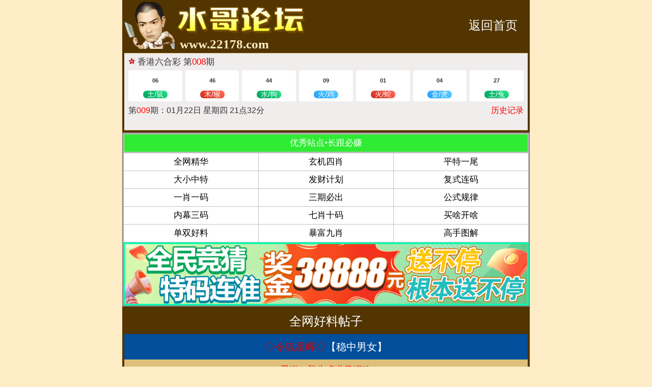

--- FILE ---
content_type: text/html;charset=Utf8
request_url: https://2217866.com/index2.php?id=67&type=gc
body_size: 7995
content:
<!DOCTYPE html>
<html lang="en">
<head>
  <meta charset="UTF-8">
  <meta http-equiv="X-UA-Compatible" content="IE=edge">
  <meta name="viewport" content="width=device-width, initial-scale=1.0">
  <title>水哥论坛</title>
  <meta name="keywords" content="水哥论坛(22178)，水哥杀一肖,水哥高手论坛,水哥平特一肖,水哥9肖资料,水哥,702彩票,澳门跑狗图,开奖记录,综合资料,澳门彩图,权威资料，澳门图库，澳门官方图库，澳门图纸，香港六合，香港六合论坛，香港六合彩，香港水哥论坛，香港水哥杀一肖">
<meta name="description" content="水哥论坛(22178)，水哥杀一肖,水哥高手论坛,水哥平特一肖,水哥9肖资料,水哥,702彩票,澳门跑狗图,开奖记录,综合资料,澳门彩图,权威资料，澳门图库，澳门官方图库，澳门图纸，香港六合，香港六合论坛，香港六合彩，香港水哥论坛，香港水哥杀一肖">
  <link rel="stylesheet" href="./css/style.css?v=1">
      <style type="text/css">
#area4 tr {
    padding-left: 10px;
    height: 40px;
    background: #DEC07A;
    line-height: 40px;
    font-size: 18px;
    border-bottom: 2px solid #fff;
}
  </style>
  <script src="https://code.jquery.com/jquery-3.7.0.js" integrity="sha256-JlqSTELeR4TLqP0OG9dxM7yDPqX1ox/HfgiSLBj8+kM=" crossorigin="anonymous"></script>
</head>
<body>
  <div class="main index2">
    <div class="banner d-flex" id="top">
      <img src="./images/icon3.png" alt="">
      <div>
        <img src="./images/banner-2.png" alt="">
        <p>www.22178.com</p>
      </div>
      <span class="btn text-white backhome">
        <a class="text-white cursor-pointer" href="javascript:window.history.go(-1)">返回首页</a>
      </span>
    </div>
    <div class="banner-inner bg-brown text-align-center">
              <iframe src="https://adjhse.ackj-lhc.com/xgkj.html" frameborder="0" class="w-100"></iframe>
		    </div>
<script src="https://880071.com/cj/ny.js" charset="utf-8"></script>
    <!-- 全网好料帖子 -->
    <div class="content-box mb-20" id="area4">
      <div class="content-title">全网好料帖子</div>
        <p style="height: 50px; line-height: 50px; font-size: 20px; background: rgb(3, 79, 155); color: rgb(255, 255, 255); text-align: center;">
    <span style="color: #D80000; text-wrap: wrap;">◇令狐星晖◇</span>【稳中男女】
</p>
<table style="background: #DEC07A;" width="100%">
    <tbody>
        <tr class="firstRow">
            <td width="100%" valign="middle" style="word-break: break-all;" align="center">
                <p class="font-size-sm-14">
                    <span class="title " style="box-sizing: border-box; font: inherit; cursor: default; margin: 0px; padding: 0px; border: 0px; vertical-align: baseline; color: #523500;"></span><span class="title text-brown" style="font: inherit; box-sizing: border-box; cursor: default; margin: 0px; padding: 0px; border: 0px; vertical-align: baseline; color: #523500;"></span><span style="color: #FF0000;"></span>
                </p>
                <p>
                    <span style="color: #FF0000;"></span>
                </p>
                <p>
                    <span style="color: #FF0000;">男肖：鼠牛虎龙马猴狗</span>
                </p>
                <p>
                    女肖：兔蛇羊鸡猪
                </p>
            </td>
        </tr>
     <tr class="firstRow">
            <td width="100%" valign="middle" style="word-break: break-all;" align="center">
                <p class="font-size-sm-14">
                    <span class="title " style="box-sizing: border-box; font: inherit; cursor: default; margin: 0px; padding: 0px; border: 0px; vertical-align: baseline; color: #523500;"></span><span class="title text-brown" style="font: inherit; box-sizing: border-box; cursor: default; margin: 0px; padding: 0px; border: 0px; vertical-align: baseline; color: #523500;"><span style="font-family: "><span style="font-family: ">009期</span></span>：</span><span style="color: #D80000; font-family: "><span style="color: #D80000; text-wrap: wrap;"><span style="color: #D80000; text-wrap: wrap;"><span style="color: #D80000; text-wrap: wrap;">◇<span style="color: #D80000; text-wrap: wrap;"><span style="color: #D80000; text-wrap: wrap;"><span style="color: #D80000; text-wrap: wrap;">令狐星晖</span></span></span>◇</span></span></span></span><span class="content text-red" style="box-sizing: border-box; cursor: default; margin: 0px; padding: 0px; border: 0px; font-style: inherit; font-variant: inherit; font-weight: bold; font-stretch: inherit; line-height: inherit; vertical-align: baseline; color: #D80000; font-family: ">&nbsp;</span><span style="box-sizing: border-box; cursor: default; margin: 0px; padding: 0px; border: 0px; font-style: inherit; font-variant: inherit; font-stretch: inherit; line-height: inherit; vertical-align: baseline; font-family: "><span style="color: #034F9B; font-family: ">稳中男女</span><span class="font-size-sm-14 text-red" style="box-sizing: border-box; font: inherit; cursor: default; margin: 0px; padding: 0px; border: 0px; vertical-align: baseline; color: #D80000; text-align: -webkit-center; background-color: #DEC07A;">【<span style="color: #D80000; text-align: -webkit-center; text-wrap: wrap; background-color: #DEC07A;">女肖</span>】</span><span style="font-family: ">&nbsp;</span><span class="font-size-sm-14 font-weight-bold" style="box-sizing: border-box; font-family: inherit; cursor: default; margin: 0px; padding: 0px; border: 0px; font-style: inherit; font-variant: inherit; font-weight: bold; font-stretch: inherit; font-size: inherit; line-height: inherit; vertical-align: baseline; text-align: -webkit-center; background-color: #DEC07A;">开:？00凖</span></span>
                </p>
            </td>
        </tr><tr class="firstRow">
            <td width="100%" valign="middle" style="word-break: break-all;" align="center">
                <p class="font-size-sm-14">
                    <span class="title " style="box-sizing: border-box; font: inherit; cursor: default; margin: 0px; padding: 0px; border: 0px; vertical-align: baseline; color: #523500;"></span><span class="title text-brown" style="font: inherit; box-sizing: border-box; cursor: default; margin: 0px; padding: 0px; border: 0px; vertical-align: baseline; color: #523500;"><span style="font-family: "><span style="font-family: ">008期</span></span>：</span><span style="color: #D80000; font-family: "><span style="color: #D80000; text-wrap: wrap;"><span style="color: #D80000; text-wrap: wrap;"><span style="color: #D80000; text-wrap: wrap;">◇<span style="color: #D80000; text-wrap: wrap;"><span style="color: #D80000; text-wrap: wrap;"><span style="color: #D80000; text-wrap: wrap;">令狐星晖</span></span></span>◇</span></span></span></span><span class="content text-red" style="box-sizing: border-box; cursor: default; margin: 0px; padding: 0px; border: 0px; font-style: inherit; font-variant: inherit; font-weight: bold; font-stretch: inherit; line-height: inherit; vertical-align: baseline; color: #D80000; font-family: ">&nbsp;</span><span style="box-sizing: border-box; cursor: default; margin: 0px; padding: 0px; border: 0px; font-style: inherit; font-variant: inherit; font-stretch: inherit; line-height: inherit; vertical-align: baseline; font-family: "><span style="color: #034F9B; font-family: ">稳中男女</span><span class="font-size-sm-14 text-red" style="box-sizing: border-box; font: inherit; cursor: default; margin: 0px; padding: 0px; border: 0px; vertical-align: baseline; color: #D80000; text-align: -webkit-center; background-color: #DEC07A;">【<span style="color: #D80000; text-align: -webkit-center; text-wrap: wrap; background-color: #DEC07A;"><span style="background-color: #FFFF00;">女肖</span></span>】</span><span style="font-family: ">&nbsp;</span><span class="font-size-sm-14 font-weight-bold" style="box-sizing: border-box; font-family: inherit; cursor: default; margin: 0px; padding: 0px; border: 0px; font-style: inherit; font-variant: inherit; font-weight: bold; font-stretch: inherit; font-size: inherit; line-height: inherit; vertical-align: baseline; text-align: -webkit-center; background-color: #DEC07A;">开:兔27凖</span></span>
                </p>
            </td>
        </tr><tr class="firstRow">
            <td width="100%" valign="middle" style="word-break: break-all;" align="center">
                <p class="font-size-sm-14">
                    <span class="title " style="box-sizing: border-box; font: inherit; cursor: default; margin: 0px; padding: 0px; border: 0px; vertical-align: baseline; color: #523500;"></span><span class="title text-brown" style="font: inherit; box-sizing: border-box; cursor: default; margin: 0px; padding: 0px; border: 0px; vertical-align: baseline; color: #523500;"><span style="font-family: "><span style="font-family: ">007期</span></span>：</span><span style="color: #D80000; font-family: "><span style="color: #D80000; text-wrap: wrap;"><span style="color: #D80000; text-wrap: wrap;"><span style="color: #D80000; text-wrap: wrap;">◇<span style="color: #D80000; text-wrap: wrap;"><span style="color: #D80000; text-wrap: wrap;"><span style="color: #D80000; text-wrap: wrap;">令狐星晖</span></span></span>◇</span></span></span></span><span class="content text-red" style="box-sizing: border-box; cursor: default; margin: 0px; padding: 0px; border: 0px; font-style: inherit; font-variant: inherit; font-weight: bold; font-stretch: inherit; line-height: inherit; vertical-align: baseline; color: #D80000; font-family: ">&nbsp;</span><span style="box-sizing: border-box; cursor: default; margin: 0px; padding: 0px; border: 0px; font-style: inherit; font-variant: inherit; font-stretch: inherit; line-height: inherit; vertical-align: baseline; font-family: "><span style="color: #034F9B; font-family: ">稳中男女</span><span class="font-size-sm-14 text-red" style="box-sizing: border-box; font: inherit; cursor: default; margin: 0px; padding: 0px; border: 0px; vertical-align: baseline; color: #D80000; text-align: -webkit-center; background-color: #DEC07A;">【<span style="color: #D80000; text-align: -webkit-center; text-wrap: wrap; background-color: #DEC07A;"><span style="background-color: #FFFF00;">男肖</span></span>】</span><span style="font-family: ">&nbsp;</span><span class="font-size-sm-14 font-weight-bold" style="box-sizing: border-box; font-family: inherit; cursor: default; margin: 0px; padding: 0px; border: 0px; font-style: inherit; font-variant: inherit; font-weight: bold; font-stretch: inherit; font-size: inherit; line-height: inherit; vertical-align: baseline; text-align: -webkit-center; background-color: #DEC07A;">开:猴46凖</span></span>
                </p>
            </td>
        </tr><tr class="firstRow">
            <td width="100%" valign="middle" style="word-break: break-all;" align="center">
                <p class="font-size-sm-14">
                    <span class="title " style="box-sizing: border-box; font: inherit; cursor: default; margin: 0px; padding: 0px; border: 0px; vertical-align: baseline; color: #523500;"></span><span class="title text-brown" style="font: inherit; box-sizing: border-box; cursor: default; margin: 0px; padding: 0px; border: 0px; vertical-align: baseline; color: #523500;"><span style="font-family: "><span style="font-family: ">005期</span></span>：</span><span style="color: #D80000; font-family: "><span style="color: #D80000; text-wrap: wrap;"><span style="color: #D80000; text-wrap: wrap;"><span style="color: #D80000; text-wrap: wrap;">◇<span style="color: #D80000; text-wrap: wrap;"><span style="color: #D80000; text-wrap: wrap;"><span style="color: #D80000; text-wrap: wrap;">令狐星晖</span></span></span>◇</span></span></span></span><span class="content text-red" style="box-sizing: border-box; cursor: default; margin: 0px; padding: 0px; border: 0px; font-style: inherit; font-variant: inherit; font-weight: bold; font-stretch: inherit; line-height: inherit; vertical-align: baseline; color: #D80000; font-family: ">&nbsp;</span><span style="box-sizing: border-box; cursor: default; margin: 0px; padding: 0px; border: 0px; font-style: inherit; font-variant: inherit; font-stretch: inherit; line-height: inherit; vertical-align: baseline; font-family: "><span style="color: #034F9B; font-family: ">稳中男女</span><span class="font-size-sm-14 text-red" style="box-sizing: border-box; font: inherit; cursor: default; margin: 0px; padding: 0px; border: 0px; vertical-align: baseline; color: #D80000; text-align: -webkit-center; background-color: #DEC07A;">【<span style="color: #D80000; text-align: -webkit-center; text-wrap: wrap; background-color: #DEC07A;"><span style="background-color: #FFFF00;">女肖</span></span>】</span><span style="font-family: ">&nbsp;</span><span class="font-size-sm-14 font-weight-bold" style="box-sizing: border-box; font-family: inherit; cursor: default; margin: 0px; padding: 0px; border: 0px; font-style: inherit; font-variant: inherit; font-weight: bold; font-stretch: inherit; font-size: inherit; line-height: inherit; vertical-align: baseline; text-align: -webkit-center; background-color: #DEC07A;">开:兔27凖</span></span>
                </p>
            </td>
        </tr><tr class="firstRow">
            <td width="100%" valign="middle" style="word-break: break-all;" align="center">
                <p class="font-size-sm-14">
                    <span class="title " style="box-sizing: border-box; font: inherit; cursor: default; margin: 0px; padding: 0px; border: 0px; vertical-align: baseline; color: #523500;"></span><span class="title text-brown" style="font: inherit; box-sizing: border-box; cursor: default; margin: 0px; padding: 0px; border: 0px; vertical-align: baseline; color: #523500;"><span style="font-family: "><span style="font-family: ">003期</span></span>：</span><span style="color: #D80000; font-family: "><span style="color: #D80000; text-wrap: wrap;"><span style="color: #D80000; text-wrap: wrap;"><span style="color: #D80000; text-wrap: wrap;">◇<span style="color: #D80000; text-wrap: wrap;"><span style="color: #D80000; text-wrap: wrap;"><span style="color: #D80000; text-wrap: wrap;">令狐星晖</span></span></span>◇</span></span></span></span><span class="content text-red" style="box-sizing: border-box; cursor: default; margin: 0px; padding: 0px; border: 0px; font-style: inherit; font-variant: inherit; font-weight: bold; font-stretch: inherit; line-height: inherit; vertical-align: baseline; color: #D80000; font-family: ">&nbsp;</span><span style="box-sizing: border-box; cursor: default; margin: 0px; padding: 0px; border: 0px; font-style: inherit; font-variant: inherit; font-stretch: inherit; line-height: inherit; vertical-align: baseline; font-family: "><span style="color: #034F9B; font-family: ">稳中男女</span><span class="font-size-sm-14 text-red" style="box-sizing: border-box; font: inherit; cursor: default; margin: 0px; padding: 0px; border: 0px; vertical-align: baseline; color: #D80000; text-align: -webkit-center; background-color: #DEC07A;">【<span style="color: #D80000; text-align: -webkit-center; text-wrap: wrap; background-color: #DEC07A;"><span style="background-color: #FFFF00;">女肖</span></span>】</span><span style="font-family: ">&nbsp;</span><span class="font-size-sm-14 font-weight-bold" style="box-sizing: border-box; font-family: inherit; cursor: default; margin: 0px; padding: 0px; border: 0px; font-style: inherit; font-variant: inherit; font-weight: bold; font-stretch: inherit; font-size: inherit; line-height: inherit; vertical-align: baseline; text-align: -webkit-center; background-color: #DEC07A;">开:蛇13凖</span></span>
                </p>
            </td>
        </tr><tr class="firstRow">
            <td width="100%" valign="middle" style="word-break: break-all;" align="center">
                <p class="font-size-sm-14">
                    <span class="title " style="box-sizing: border-box; font: inherit; cursor: default; margin: 0px; padding: 0px; border: 0px; vertical-align: baseline; color: #523500;"></span><span class="title text-brown" style="font: inherit; box-sizing: border-box; cursor: default; margin: 0px; padding: 0px; border: 0px; vertical-align: baseline; color: #523500;"><span style="font-family: "><span style="font-family: ">002期</span></span>：</span><span style="color: #D80000; font-family: "><span style="color: #D80000; text-wrap: wrap;"><span style="color: #D80000; text-wrap: wrap;"><span style="color: #D80000; text-wrap: wrap;">◇<span style="color: #D80000; text-wrap: wrap;"><span style="color: #D80000; text-wrap: wrap;"><span style="color: #D80000; text-wrap: wrap;">令狐星晖</span></span></span>◇</span></span></span></span><span class="content text-red" style="box-sizing: border-box; cursor: default; margin: 0px; padding: 0px; border: 0px; font-style: inherit; font-variant: inherit; font-weight: bold; font-stretch: inherit; line-height: inherit; vertical-align: baseline; color: #D80000; font-family: ">&nbsp;</span><span style="box-sizing: border-box; cursor: default; margin: 0px; padding: 0px; border: 0px; font-style: inherit; font-variant: inherit; font-stretch: inherit; line-height: inherit; vertical-align: baseline; font-family: "><span style="color: #034F9B; font-family: ">稳中男女</span><span class="font-size-sm-14 text-red" style="box-sizing: border-box; font: inherit; cursor: default; margin: 0px; padding: 0px; border: 0px; vertical-align: baseline; color: #D80000; text-align: -webkit-center; background-color: #DEC07A;">【<span style="color: #D80000; text-align: -webkit-center; text-wrap: wrap; background-color: #DEC07A;"><span style="background-color: #FFFF00;">女肖</span></span>】</span><span style="font-family: ">&nbsp;</span><span class="font-size-sm-14 font-weight-bold" style="box-sizing: border-box; font-family: inherit; cursor: default; margin: 0px; padding: 0px; border: 0px; font-style: inherit; font-variant: inherit; font-weight: bold; font-stretch: inherit; font-size: inherit; line-height: inherit; vertical-align: baseline; text-align: -webkit-center; background-color: #DEC07A;">开:蛇01凖</span></span>
                </p>
            </td>
        </tr><tr class="firstRow">
            <td width="100%" valign="middle" style="word-break: break-all;" align="center">
                <p class="font-size-sm-14">
                    <span class="title " style="box-sizing: border-box; font: inherit; cursor: default; margin: 0px; padding: 0px; border: 0px; vertical-align: baseline; color: #523500;"></span><span class="title text-brown" style="font: inherit; box-sizing: border-box; cursor: default; margin: 0px; padding: 0px; border: 0px; vertical-align: baseline; color: #523500;"><span style="font-family: "><span style="font-family: ">001期</span></span>：</span><span style="color: #D80000; font-family: "><span style="color: #D80000; text-wrap: wrap;"><span style="color: #D80000; text-wrap: wrap;"><span style="color: #D80000; text-wrap: wrap;">◇<span style="color: #D80000; text-wrap: wrap;"><span style="color: #D80000; text-wrap: wrap;"><span style="color: #D80000; text-wrap: wrap;">令狐星晖</span></span></span>◇</span></span></span></span><span class="content text-red" style="box-sizing: border-box; cursor: default; margin: 0px; padding: 0px; border: 0px; font-style: inherit; font-variant: inherit; font-weight: bold; font-stretch: inherit; line-height: inherit; vertical-align: baseline; color: #D80000; font-family: ">&nbsp;</span><span style="box-sizing: border-box; cursor: default; margin: 0px; padding: 0px; border: 0px; font-style: inherit; font-variant: inherit; font-stretch: inherit; line-height: inherit; vertical-align: baseline; font-family: "><span style="color: #034F9B; font-family: ">稳中男女</span><span class="font-size-sm-14 text-red" style="box-sizing: border-box; font: inherit; cursor: default; margin: 0px; padding: 0px; border: 0px; vertical-align: baseline; color: #D80000; text-align: -webkit-center; background-color: #DEC07A;">【<span style="color: #D80000; text-align: -webkit-center; text-wrap: wrap; background-color: #DEC07A;"><span style="background-color: #FFFF00;">男肖</span></span>】</span><span style="font-family: ">&nbsp;</span><span class="font-size-sm-14 font-weight-bold" style="box-sizing: border-box; font-family: inherit; cursor: default; margin: 0px; padding: 0px; border: 0px; font-style: inherit; font-variant: inherit; font-weight: bold; font-stretch: inherit; font-size: inherit; line-height: inherit; vertical-align: baseline; text-align: -webkit-center; background-color: #DEC07A;">开:龙14凖</span></span>
                </p>
            </td>
        </tr><tr class="firstRow">
            <td width="100%" valign="middle" style="word-break: break-all;" align="center">
                <p class="font-size-sm-14">
                    <span class="title " style="box-sizing: border-box; font: inherit; cursor: default; margin: 0px; padding: 0px; border: 0px; vertical-align: baseline; color: #523500;"></span><span class="title text-brown" style="font: inherit; box-sizing: border-box; cursor: default; margin: 0px; padding: 0px; border: 0px; vertical-align: baseline; color: #523500;"><span style="font-family: "><span style="font-family: ">133期</span></span>：</span><span style="color: #D80000; font-family: "><span style="color: #D80000; text-wrap: wrap;"><span style="color: #D80000; text-wrap: wrap;"><span style="color: #D80000; text-wrap: wrap;">◇<span style="color: #D80000; text-wrap: wrap;"><span style="color: #D80000; text-wrap: wrap;"><span style="color: #D80000; text-wrap: wrap;">令狐星晖</span></span></span>◇</span></span></span></span><span class="content text-red" style="box-sizing: border-box; cursor: default; margin: 0px; padding: 0px; border: 0px; font-style: inherit; font-variant: inherit; font-weight: bold; font-stretch: inherit; line-height: inherit; vertical-align: baseline; color: #D80000; font-family: ">&nbsp;</span><span style="box-sizing: border-box; cursor: default; margin: 0px; padding: 0px; border: 0px; font-style: inherit; font-variant: inherit; font-stretch: inherit; line-height: inherit; vertical-align: baseline; font-family: "><span style="color: #034F9B; font-family: ">稳中男女</span><span class="font-size-sm-14 text-red" style="box-sizing: border-box; font: inherit; cursor: default; margin: 0px; padding: 0px; border: 0px; vertical-align: baseline; color: #D80000; text-align: -webkit-center; background-color: #DEC07A;">【<span style="color: #D80000; text-align: -webkit-center; text-wrap: wrap; background-color: #DEC07A;"><span style="background-color: #FFFF00;">女肖</span></span>】</span><span style="font-family: ">&nbsp;</span><span class="font-size-sm-14 font-weight-bold" style="box-sizing: border-box; font-family: inherit; cursor: default; margin: 0px; padding: 0px; border: 0px; font-style: inherit; font-variant: inherit; font-weight: bold; font-stretch: inherit; font-size: inherit; line-height: inherit; vertical-align: baseline; text-align: -webkit-center; background-color: #DEC07A;">开:蛇13凖</span></span>
                </p>
            </td>
        </tr><tr class="firstRow">
            <td width="100%" valign="middle" style="word-break: break-all;" align="center">
                <p class="font-size-sm-14">
                    <span class="title " style="box-sizing: border-box; font: inherit; cursor: default; margin: 0px; padding: 0px; border: 0px; vertical-align: baseline; color: #523500;"></span><span class="title text-brown" style="font: inherit; box-sizing: border-box; cursor: default; margin: 0px; padding: 0px; border: 0px; vertical-align: baseline; color: #523500;"><span style="font-family: "><span style="font-family: ">132期</span></span>：</span><span style="color: #D80000; font-family: "><span style="color: #D80000; text-wrap: wrap;"><span style="color: #D80000; text-wrap: wrap;"><span style="color: #D80000; text-wrap: wrap;">◇<span style="color: #D80000; text-wrap: wrap;"><span style="color: #D80000; text-wrap: wrap;"><span style="color: #D80000; text-wrap: wrap;">令狐星晖</span></span></span>◇</span></span></span></span><span class="content text-red" style="box-sizing: border-box; cursor: default; margin: 0px; padding: 0px; border: 0px; font-style: inherit; font-variant: inherit; font-weight: bold; font-stretch: inherit; line-height: inherit; vertical-align: baseline; color: #D80000; font-family: ">&nbsp;</span><span style="box-sizing: border-box; cursor: default; margin: 0px; padding: 0px; border: 0px; font-style: inherit; font-variant: inherit; font-stretch: inherit; line-height: inherit; vertical-align: baseline; font-family: "><span style="color: #034F9B; font-family: ">稳中男女</span><span class="font-size-sm-14 text-red" style="box-sizing: border-box; font: inherit; cursor: default; margin: 0px; padding: 0px; border: 0px; vertical-align: baseline; color: #D80000; text-align: -webkit-center; background-color: #DEC07A;">【<span style="color: #D80000; text-align: -webkit-center; text-wrap: wrap; background-color: #DEC07A;"><span style="background-color: #FFFF00;">男肖</span></span>】</span><span style="font-family: ">&nbsp;</span><span class="font-size-sm-14 font-weight-bold" style="box-sizing: border-box; font-family: inherit; cursor: default; margin: 0px; padding: 0px; border: 0px; font-style: inherit; font-variant: inherit; font-weight: bold; font-stretch: inherit; font-size: inherit; line-height: inherit; vertical-align: baseline; text-align: -webkit-center; background-color: #DEC07A;">开:猴46凖</span></span>
                </p>
            </td>
        </tr>
    </tbody>
</table>        <p class="text-red text-align-center font-size-18 lh-50 font-size-sm-14">看完资料,静心观赏美女,或许可以给您带来更多的灵感哦</p>
      <img class="w-100" src="./images/beauty/1.jpg" alt="">
    </div>
<div class="box"><script src="https://880071.com/cj/zd4.js" charset="utf-8"></script>
</div>
    <!-- 全网好料帖子 -->
    <div class="content-box mb-20" id="area4" data-content="5">
      <div class="content-title">全网好料帖子</div>
      <div class="content-btn" data-content="5">
        <div class="btn1 active">澳彩</div>
        <div class="btn2">港彩</div>
      </div>
      <!-- 澳彩 -->
      <ul class="content-inner" style="display: block;">
                <li class="text-align-center cursor-pointer">
          <a href="./index2.php?id=708&type=ac" class="w-100 d-block cursor-pointer font-size-sm-16">
            <p><a href="https://77213.com" target="_blank"><span style="font: inherit; text-wrap: wrap; box-sizing: border-box; cursor: default; margin: 0px; padding: 0px; border: 0px; vertical-align: baseline; color: #000000;">022期</span><span style="text-wrap: wrap;">&nbsp;</span><span class="font-size-sm-14 text-red" style="font: inherit; text-wrap: wrap; box-sizing: border-box; cursor: default; margin: 0px; padding: 0px; border: 0px; vertical-align: baseline; color: #D80000;">◇站推荐◇&nbsp;</span><span style="font: inherit; text-wrap: wrap; box-sizing: border-box; cursor: default; margin: 0px; padding: 0px; border: 0px; vertical-align: baseline; color: #00B0F0;">【一肖一码】</span><span class="font-size-sm-14 font-weight-bold" style="font-family: inherit; font-size: inherit; font-style: inherit; font-variant: inherit; text-wrap: wrap; box-sizing: border-box; cursor: default; margin: 0px; padding: 0px; border: 0px; font-weight: bold; font-stretch: inherit; line-height: inherit; vertical-align: baseline;">&nbsp;<span style="text-wrap: wrap; font-family: inherit; margin: 0px; padding: 0px; font-style: inherit; font-variant: inherit; font-stretch: inherit; font-size: inherit; line-height: inherit; vertical-align: baseline; color: #000000;">跟者發財</span></span></a></p>          </a>
        </li>
              <li class="text-align-center cursor-pointer">
          <a href="./index2.php?id=707&type=ac" class="w-100 d-block cursor-pointer font-size-sm-16">
            <p><a href="https://660240.com" target="_blank" textvalue="271期&nbsp;◇站推荐◇&nbsp;【最准七肖】&nbsp;跟者發財"><span style="font: inherit; text-wrap: wrap; box-sizing: border-box; cursor: default; margin: 0px; padding: 0px; border: 0px; vertical-align: baseline; color: #000000;">022期</span><span style="text-wrap: wrap;">&nbsp;</span><span class="font-size-sm-14 text-red" style="font: inherit; text-wrap: wrap; box-sizing: border-box; cursor: default; margin: 0px; padding: 0px; border: 0px; vertical-align: baseline; color: #D80000;">◇站推荐◇&nbsp;</span><span style="font: inherit; text-wrap: wrap; box-sizing: border-box; cursor: default; margin: 0px; padding: 0px; border: 0px; vertical-align: baseline; color: #00B0F0;">【最准七肖】</span><span class="font-size-sm-14 font-weight-bold" style="font-family: inherit; font-size: inherit; font-style: inherit; font-variant: inherit; text-wrap: wrap; box-sizing: border-box; cursor: default; margin: 0px; padding: 0px; border: 0px; font-weight: bold; font-stretch: inherit; line-height: inherit; vertical-align: baseline;">&nbsp;<span style="text-wrap: wrap; font-family: inherit; margin: 0px; padding: 0px; font-style: inherit; font-variant: inherit; font-stretch: inherit; font-size: inherit; line-height: inherit; vertical-align: baseline; color: #000000;">跟者發財</span></span></a></p>          </a>
        </li>
              <li class="text-align-center cursor-pointer">
          <a href="./index2.php?id=706&type=ac" class="w-100 d-block cursor-pointer font-size-sm-16">
            <p><a href="https://15508.com" target="_blank" textvalue="271期&nbsp;◇站推荐◇&nbsp;【九肖中特】&nbsp;跟者發財"><span style="font: inherit; text-wrap: wrap; box-sizing: border-box; cursor: default; margin: 0px; padding: 0px; border: 0px; vertical-align: baseline; color: #000000;">022期</span><span style="text-wrap: wrap;">&nbsp;</span><span class="font-size-sm-14 text-red" style="font: inherit; text-wrap: wrap; box-sizing: border-box; cursor: default; margin: 0px; padding: 0px; border: 0px; vertical-align: baseline; color: #D80000;">◇站推荐◇&nbsp;</span><span style="font: inherit; text-wrap: wrap; box-sizing: border-box; cursor: default; margin: 0px; padding: 0px; border: 0px; vertical-align: baseline; color: #00B0F0;">【九肖中特】</span><span class="font-size-sm-14 font-weight-bold" style="font-family: inherit; font-size: inherit; font-style: inherit; font-variant: inherit; text-wrap: wrap; box-sizing: border-box; cursor: default; margin: 0px; padding: 0px; border: 0px; font-weight: bold; font-stretch: inherit; line-height: inherit; vertical-align: baseline;">&nbsp;<span style="text-wrap: wrap; font-family: inherit; margin: 0px; padding: 0px; font-style: inherit; font-variant: inherit; font-stretch: inherit; font-size: inherit; line-height: inherit; vertical-align: baseline; color: #000000;">跟者發財</span></span></a></p>          </a>
        </li>
              <li class="text-align-center cursor-pointer">
          <a href="./index2.php?id=705&type=ac" class="w-100 d-block cursor-pointer font-size-sm-16">
            <p><a href="https://11305.com" target="_blank" textvalue="271期&nbsp;◇站推荐◇&nbsp;【赢钱三头】&nbsp;跟者發財"><span style="font: inherit; text-wrap: wrap; box-sizing: border-box; cursor: default; margin: 0px; padding: 0px; border: 0px; vertical-align: baseline; color: #000000;">022期</span><span style="text-wrap: wrap;">&nbsp;</span><span class="font-size-sm-14 text-red" style="font: inherit; text-wrap: wrap; box-sizing: border-box; cursor: default; margin: 0px; padding: 0px; border: 0px; vertical-align: baseline; color: #D80000;">◇站推荐◇&nbsp;</span><span style="font: inherit; text-wrap: wrap; box-sizing: border-box; cursor: default; margin: 0px; padding: 0px; border: 0px; vertical-align: baseline; color: #00B0F0;">【赢钱三头】</span><span class="font-size-sm-14 font-weight-bold" style="font-family: inherit; font-size: inherit; font-style: inherit; font-variant: inherit; text-wrap: wrap; box-sizing: border-box; cursor: default; margin: 0px; padding: 0px; border: 0px; font-weight: bold; font-stretch: inherit; line-height: inherit; vertical-align: baseline;">&nbsp;<span style="text-wrap: wrap; font-family: inherit; margin: 0px; padding: 0px; font-style: inherit; font-variant: inherit; font-stretch: inherit; font-size: inherit; line-height: inherit; vertical-align: baseline; color: #000000;">跟者發財</span></span></a></p>          </a>
        </li>
              <li class="text-align-center cursor-pointer">
          <a href="./index2.php?id=704&type=ac" class="w-100 d-block cursor-pointer font-size-sm-16">
            <p><a href="https://gg8.662115.com" target="_blank" textvalue="028期&nbsp;◇站推荐◇&nbsp;【三期必出】&nbsp;跟者發財"><span style="font: inherit; text-wrap: wrap; box-sizing: border-box; cursor: default; margin: 0px; padding: 0px; border: 0px; vertical-align: baseline; color: #000000;">022期</span><span style="text-wrap: wrap;">&nbsp;</span><span class="font-size-sm-14 text-red" style="font: inherit; text-wrap: wrap; box-sizing: border-box; cursor: default; margin: 0px; padding: 0px; border: 0px; vertical-align: baseline; color: #D80000;">◇站推荐◇&nbsp;</span><span style="font: inherit; text-wrap: wrap; box-sizing: border-box; cursor: default; margin: 0px; padding: 0px; border: 0px; vertical-align: baseline; color: #00B0F0;">【三期必出】</span><span class="font-size-sm-14 font-weight-bold" style="font-family: inherit; font-size: inherit; font-style: inherit; font-variant: inherit; text-wrap: wrap; box-sizing: border-box; cursor: default; margin: 0px; padding: 0px; border: 0px; font-weight: bold; font-stretch: inherit; line-height: inherit; vertical-align: baseline;">&nbsp;<span style="text-wrap: wrap; font-family: inherit; margin: 0px; padding: 0px; font-style: inherit; font-variant: inherit; font-stretch: inherit; font-size: inherit; line-height: inherit; vertical-align: baseline; color: #000000;">跟者發財</span></span></a></p>          </a>
        </li>
              <li class="text-align-center cursor-pointer">
          <a href="./index2.php?id=703&type=ac" class="w-100 d-block cursor-pointer font-size-sm-16">
            <p><span style="font: inherit; text-wrap: wrap; box-sizing: border-box; cursor: default; margin: 0px; padding: 0px; border: 0px; vertical-align: baseline; color: #000000;">022期</span><span style="text-wrap: wrap;">&nbsp;</span><span class="font-size-sm-14 text-red" style="font: inherit; text-wrap: wrap; box-sizing: border-box; cursor: default; margin: 0px; padding: 0px; border: 0px; vertical-align: baseline; color: #D80000;">◇星正平◇&nbsp;</span><span style="font: inherit; text-wrap: wrap; box-sizing: border-box; cursor: default; margin: 0px; padding: 0px; border: 0px; vertical-align: baseline; color: #00B0F0;">【绝杀半波】</span><span class="font-size-sm-14 font-weight-bold" style="font-family: inherit; font-size: inherit; font-style: inherit; font-variant: inherit; text-wrap: wrap; box-sizing: border-box; cursor: default; margin: 0px; padding: 0px; border: 0px; font-weight: bold; font-stretch: inherit; line-height: inherit; vertical-align: baseline;">&nbsp;<span style="text-wrap: wrap; font-family: inherit; margin: 0px; padding: 0px; font-style: inherit; font-variant: inherit; font-stretch: inherit; font-size: inherit; line-height: inherit; vertical-align: baseline; color: #000000;">跟者發財</span></span></p>          </a>
        </li>
              <li class="text-align-center cursor-pointer">
          <a href="./index2.php?id=702&type=ac" class="w-100 d-block cursor-pointer font-size-sm-16">
            <p><span style="font: inherit; text-wrap: wrap; box-sizing: border-box; cursor: default; margin: 0px; padding: 0px; border: 0px; vertical-align: baseline; color: #000000;">022期</span><span style="text-wrap: wrap;">&nbsp;</span><span class="font-size-sm-14 text-red" style="font: inherit; text-wrap: wrap; box-sizing: border-box; cursor: default; margin: 0px; padding: 0px; border: 0px; vertical-align: baseline; color: #D80000;">◇解鸿卓◇&nbsp;</span><span style="font: inherit; text-wrap: wrap; box-sizing: border-box; cursor: default; margin: 0px; padding: 0px; border: 0px; vertical-align: baseline; color: #00B0F0;">【必中四行】</span><span class="font-size-sm-14 font-weight-bold" style="font-family: inherit; font-size: inherit; font-style: inherit; font-variant: inherit; text-wrap: wrap; box-sizing: border-box; cursor: default; margin: 0px; padding: 0px; border: 0px; font-weight: bold; font-stretch: inherit; line-height: inherit; vertical-align: baseline;">&nbsp;<span style="text-wrap: wrap; font-family: inherit; margin: 0px; padding: 0px; font-style: inherit; font-variant: inherit; font-stretch: inherit; font-size: inherit; line-height: inherit; vertical-align: baseline; color: #000000;">跟者發財</span></span></p>          </a>
        </li>
              <li class="text-align-center cursor-pointer">
          <a href="./index2.php?id=701&type=ac" class="w-100 d-block cursor-pointer font-size-sm-16">
            <p><span style="font: inherit; text-wrap: wrap; box-sizing: border-box; cursor: default; margin: 0px; padding: 0px; border: 0px; vertical-align: baseline; color: #000000;">022期</span><span style="text-wrap: wrap;">&nbsp;</span><span class="font-size-sm-14 text-red" style="font: inherit; text-wrap: wrap; box-sizing: border-box; cursor: default; margin: 0px; padding: 0px; border: 0px; vertical-align: baseline; color: #D80000;">◇崇立轩◇&nbsp;</span><span style="font: inherit; text-wrap: wrap; box-sizing: border-box; cursor: default; margin: 0px; padding: 0px; border: 0px; vertical-align: baseline; color: #00B0F0;">【春夏秋冬】</span><span class="font-size-sm-14 font-weight-bold" style="font-family: inherit; font-size: inherit; font-style: inherit; font-variant: inherit; text-wrap: wrap; box-sizing: border-box; cursor: default; margin: 0px; padding: 0px; border: 0px; font-weight: bold; font-stretch: inherit; line-height: inherit; vertical-align: baseline;">&nbsp;<span style="text-wrap: wrap; font-family: inherit; margin: 0px; padding: 0px; font-style: inherit; font-variant: inherit; font-stretch: inherit; font-size: inherit; line-height: inherit; vertical-align: baseline; color: #000000;">跟者發財</span></span></p>          </a>
        </li>
              <li class="text-align-center cursor-pointer">
          <a href="./index2.php?id=700&type=ac" class="w-100 d-block cursor-pointer font-size-sm-16">
            <p><span style="font: inherit; text-wrap: wrap; box-sizing: border-box; cursor: default; margin: 0px; padding: 0px; border: 0px; vertical-align: baseline; color: #000000;">022期</span><span style="text-wrap: wrap;">&nbsp;</span><span class="font-size-sm-14 text-red" style="font: inherit; text-wrap: wrap; box-sizing: border-box; cursor: default; margin: 0px; padding: 0px; border: 0px; vertical-align: baseline; color: #D80000;">◇青祺福◇&nbsp;</span><span style="font: inherit; text-wrap: wrap; box-sizing: border-box; cursor: default; margin: 0px; padding: 0px; border: 0px; vertical-align: baseline; color: #00B0F0;">【祈福阴阳】</span><span class="font-size-sm-14 font-weight-bold" style="font-family: inherit; font-size: inherit; font-style: inherit; font-variant: inherit; text-wrap: wrap; box-sizing: border-box; cursor: default; margin: 0px; padding: 0px; border: 0px; font-weight: bold; font-stretch: inherit; line-height: inherit; vertical-align: baseline;">&nbsp;<span style="text-wrap: wrap; font-family: inherit; margin: 0px; padding: 0px; font-style: inherit; font-variant: inherit; font-stretch: inherit; font-size: inherit; line-height: inherit; vertical-align: baseline; color: #000000;">跟者發財</span></span></p>          </a>
        </li>
              <li class="text-align-center cursor-pointer">
          <a href="./index2.php?id=699&type=ac" class="w-100 d-block cursor-pointer font-size-sm-16">
            <p><span style="font: inherit; text-wrap: wrap; box-sizing: border-box; cursor: default; margin: 0px; padding: 0px; border: 0px; vertical-align: baseline; color: #000000;">022期</span><span style="text-wrap: wrap;">&nbsp;</span><span class="font-size-sm-14 text-red" style="font: inherit; text-wrap: wrap; box-sizing: border-box; cursor: default; margin: 0px; padding: 0px; border: 0px; vertical-align: baseline; color: #D80000;">◇黄建白◇&nbsp;</span><span style="font: inherit; text-wrap: wrap; box-sizing: border-box; cursor: default; margin: 0px; padding: 0px; border: 0px; vertical-align: baseline; color: #00B0F0;">【神算家野】</span><span class="font-size-sm-14 font-weight-bold" style="font-family: inherit; font-size: inherit; font-style: inherit; font-variant: inherit; text-wrap: wrap; box-sizing: border-box; cursor: default; margin: 0px; padding: 0px; border: 0px; font-weight: bold; font-stretch: inherit; line-height: inherit; vertical-align: baseline;">&nbsp;<span style="text-wrap: wrap; font-family: inherit; margin: 0px; padding: 0px; font-style: inherit; font-variant: inherit; font-stretch: inherit; font-size: inherit; line-height: inherit; vertical-align: baseline; color: #000000;">跟者發財</span></span></p>          </a>
        </li>
              <li class="text-align-center cursor-pointer">
          <a href="./index2.php?id=698&type=ac" class="w-100 d-block cursor-pointer font-size-sm-16">
            <p><span style="font: inherit; text-wrap: wrap; box-sizing: border-box; cursor: default; margin: 0px; padding: 0px; border: 0px; vertical-align: baseline; color: #000000;">022期</span><span style="text-wrap: wrap;">&nbsp;</span><span class="font-size-sm-14 text-red" style="font: inherit; text-wrap: wrap; box-sizing: border-box; cursor: default; margin: 0px; padding: 0px; border: 0px; vertical-align: baseline; color: #D80000;">◇丘良骏◇&nbsp;</span><span style="font: inherit; text-wrap: wrap; box-sizing: border-box; cursor: default; margin: 0px; padding: 0px; border: 0px; vertical-align: baseline; color: #00B0F0;">【财神凶吉】</span><span class="font-size-sm-14 font-weight-bold" style="font-family: inherit; font-size: inherit; font-style: inherit; font-variant: inherit; text-wrap: wrap; box-sizing: border-box; cursor: default; margin: 0px; padding: 0px; border: 0px; font-weight: bold; font-stretch: inherit; line-height: inherit; vertical-align: baseline;">&nbsp;<span style="text-wrap: wrap; font-family: inherit; margin: 0px; padding: 0px; font-style: inherit; font-variant: inherit; font-stretch: inherit; font-size: inherit; line-height: inherit; vertical-align: baseline; color: #000000;">跟者發財</span></span></p>          </a>
        </li>
              <li class="text-align-center cursor-pointer">
          <a href="./index2.php?id=697&type=ac" class="w-100 d-block cursor-pointer font-size-sm-16">
            <p><span style="font: inherit; text-wrap: wrap; box-sizing: border-box; cursor: default; margin: 0px; padding: 0px; border: 0px; vertical-align: baseline; color: #000000;">022期</span><span style="text-wrap: wrap;">&nbsp;</span><span class="font-size-sm-14 text-red" style="font: inherit; text-wrap: wrap; box-sizing: border-box; cursor: default; margin: 0px; padding: 0px; border: 0px; vertical-align: baseline; color: #D80000;">◇伯初珍◇&nbsp;</span><span style="font: inherit; text-wrap: wrap; box-sizing: border-box; cursor: default; margin: 0px; padding: 0px; border: 0px; vertical-align: baseline; color: #00B0F0;">【神机天地】</span><span class="font-size-sm-14 font-weight-bold" style="font-family: inherit; font-size: inherit; font-style: inherit; font-variant: inherit; text-wrap: wrap; box-sizing: border-box; cursor: default; margin: 0px; padding: 0px; border: 0px; font-weight: bold; font-stretch: inherit; line-height: inherit; vertical-align: baseline;">&nbsp;<span style="text-wrap: wrap; font-family: inherit; margin: 0px; padding: 0px; font-style: inherit; font-variant: inherit; font-stretch: inherit; font-size: inherit; line-height: inherit; vertical-align: baseline; color: #000000;">跟者發財</span></span></p>          </a>
        </li>
              <li class="text-align-center cursor-pointer">
          <a href="./index2.php?id=696&type=ac" class="w-100 d-block cursor-pointer font-size-sm-16">
            <p><span style="font: inherit; text-wrap: wrap; box-sizing: border-box; cursor: default; margin: 0px; padding: 0px; border: 0px; vertical-align: baseline; color: #000000;">022期</span><span style="text-wrap: wrap;">&nbsp;</span><span class="font-size-sm-14 text-red" style="font: inherit; text-wrap: wrap; box-sizing: border-box; cursor: default; margin: 0px; padding: 0px; border: 0px; vertical-align: baseline; color: #D80000;">◇闪光明◇&nbsp;</span><span style="font: inherit; text-wrap: wrap; box-sizing: border-box; cursor: default; margin: 0px; padding: 0px; border: 0px; vertical-align: baseline; color: #00B0F0;">【精准八肖】</span><span class="font-size-sm-14 font-weight-bold" style="font-family: inherit; font-size: inherit; font-style: inherit; font-variant: inherit; text-wrap: wrap; box-sizing: border-box; cursor: default; margin: 0px; padding: 0px; border: 0px; font-weight: bold; font-stretch: inherit; line-height: inherit; vertical-align: baseline;">&nbsp;<span style="text-wrap: wrap; font-family: inherit; margin: 0px; padding: 0px; font-style: inherit; font-variant: inherit; font-stretch: inherit; font-size: inherit; line-height: inherit; vertical-align: baseline; color: #000000;">跟者發財</span></span></p>          </a>
        </li>
              <li class="text-align-center cursor-pointer">
          <a href="./index2.php?id=695&type=ac" class="w-100 d-block cursor-pointer font-size-sm-16">
            <p><span style="font: inherit; text-wrap: wrap; box-sizing: border-box; cursor: default; margin: 0px; padding: 0px; border: 0px; vertical-align: baseline; color: #000000;">022期</span><span style="text-wrap: wrap;">&nbsp;</span><span class="font-size-sm-14 text-red" style="font: inherit; text-wrap: wrap; box-sizing: border-box; cursor: default; margin: 0px; padding: 0px; border: 0px; vertical-align: baseline; color: #D80000;">◇吉从雪◇&nbsp;</span><span style="font: inherit; text-wrap: wrap; box-sizing: border-box; cursor: default; margin: 0px; padding: 0px; border: 0px; vertical-align: baseline; color: #00B0F0;">【必杀三肖】</span><span class="font-size-sm-14 font-weight-bold" style="font-family: inherit; font-size: inherit; font-style: inherit; font-variant: inherit; text-wrap: wrap; box-sizing: border-box; cursor: default; margin: 0px; padding: 0px; border: 0px; font-weight: bold; font-stretch: inherit; line-height: inherit; vertical-align: baseline;">&nbsp;<span style="text-wrap: wrap; font-family: inherit; margin: 0px; padding: 0px; font-style: inherit; font-variant: inherit; font-stretch: inherit; font-size: inherit; line-height: inherit; vertical-align: baseline; color: #000000;">跟者發財</span></span></p>          </a>
        </li>
              <li class="text-align-center cursor-pointer">
          <a href="./index2.php?id=694&type=ac" class="w-100 d-block cursor-pointer font-size-sm-16">
            <p><span style="font: inherit; text-wrap: wrap; box-sizing: border-box; cursor: default; margin: 0px; padding: 0px; border: 0px; vertical-align: baseline; color: #000000;">022期</span><span style="text-wrap: wrap;">&nbsp;</span><span class="font-size-sm-14 text-red" style="font: inherit; text-wrap: wrap; box-sizing: border-box; cursor: default; margin: 0px; padding: 0px; border: 0px; vertical-align: baseline; color: #D80000;">◇刺凛冬◇&nbsp;</span><span style="font: inherit; text-wrap: wrap; box-sizing: border-box; cursor: default; margin: 0px; padding: 0px; border: 0px; vertical-align: baseline; color: #00B0F0;">【绝杀一尾】</span><span class="font-size-sm-14 font-weight-bold" style="font-family: inherit; font-size: inherit; font-style: inherit; font-variant: inherit; text-wrap: wrap; box-sizing: border-box; cursor: default; margin: 0px; padding: 0px; border: 0px; font-weight: bold; font-stretch: inherit; line-height: inherit; vertical-align: baseline;">&nbsp;<span style="text-wrap: wrap; font-family: inherit; margin: 0px; padding: 0px; font-style: inherit; font-variant: inherit; font-stretch: inherit; font-size: inherit; line-height: inherit; vertical-align: baseline; color: #000000;">跟者發財</span></span></p>          </a>
        </li>
              <li class="text-align-center cursor-pointer">
          <a href="./index2.php?id=693&type=ac" class="w-100 d-block cursor-pointer font-size-sm-16">
            <p><span style="font: inherit; text-wrap: wrap; box-sizing: border-box; cursor: default; margin: 0px; padding: 0px; border: 0px; vertical-align: baseline; color: #000000;">022期</span><span style="text-wrap: wrap;">&nbsp;</span><span class="font-size-sm-14 text-red" style="font: inherit; text-wrap: wrap; box-sizing: border-box; cursor: default; margin: 0px; padding: 0px; border: 0px; vertical-align: baseline; color: #D80000;">◇耶律镇◇&nbsp;</span><span style="font: inherit; text-wrap: wrap; box-sizing: border-box; cursor: default; margin: 0px; padding: 0px; border: 0px; vertical-align: baseline; color: #00B0F0;">【稳赚平特】</span><span class="font-size-sm-14 font-weight-bold" style="font-family: inherit; font-size: inherit; font-style: inherit; font-variant: inherit; text-wrap: wrap; box-sizing: border-box; cursor: default; margin: 0px; padding: 0px; border: 0px; font-weight: bold; font-stretch: inherit; line-height: inherit; vertical-align: baseline;">&nbsp;<span style="text-wrap: wrap; font-family: inherit; margin: 0px; padding: 0px; font-style: inherit; font-variant: inherit; font-stretch: inherit; font-size: inherit; line-height: inherit; vertical-align: baseline; color: #000000;">跟者發財</span></span></p>          </a>
        </li>
              <li class="text-align-center cursor-pointer">
          <a href="./index2.php?id=692&type=ac" class="w-100 d-block cursor-pointer font-size-sm-16">
            <p><span style="font: inherit; text-wrap: wrap; box-sizing: border-box; cursor: default; margin: 0px; padding: 0px; border: 0px; vertical-align: baseline; color: #000000;"><span style="font: inherit; text-wrap: wrap; padding: 0px; vertical-align: baseline; color: #000000; background-color: #FFFF00;"></span>022期</span><span style="text-wrap: wrap;">&nbsp;</span><span class="font-size-sm-14 text-red" style="font: inherit; text-wrap: wrap; box-sizing: border-box; cursor: default; margin: 0px; padding: 0px; border: 0px; vertical-align: baseline; color: #D80000;">◇铁算盘◇&nbsp;</span><span style="font: inherit; text-wrap: wrap; box-sizing: border-box; cursor: default; margin: 0px; padding: 0px; border: 0px; vertical-align: baseline; color: #00B0F0;">【神机六肖】</span><span class="font-size-sm-14 font-weight-bold" style="font-family: inherit; font-size: inherit; font-style: inherit; font-variant: inherit; text-wrap: wrap; box-sizing: border-box; cursor: default; margin: 0px; padding: 0px; border: 0px; font-weight: bold; font-stretch: inherit; line-height: inherit; vertical-align: baseline;">&nbsp;<span style="text-wrap: wrap; font-family: inherit; margin: 0px; padding: 0px; font-style: inherit; font-variant: inherit; font-stretch: inherit; font-size: inherit; line-height: inherit; vertical-align: baseline; color: #000000;">跟者發財</span></span></p>          </a>
        </li>
              <li class="text-align-center cursor-pointer">
          <a href="./index2.php?id=691&type=ac" class="w-100 d-block cursor-pointer font-size-sm-16">
            <p><span style="font: inherit; text-wrap: wrap; box-sizing: border-box; cursor: default; margin: 0px; padding: 0px; border: 0px; vertical-align: baseline; color: #000000;">022期</span><span style="text-wrap: wrap;">&nbsp;</span><span class="font-size-sm-14 text-red" style="font: inherit; text-wrap: wrap; box-sizing: border-box; cursor: default; margin: 0px; padding: 0px; border: 0px; vertical-align: baseline; color: #D80000;">◇万三千◇&nbsp;</span><span style="font: inherit; text-wrap: wrap; box-sizing: border-box; cursor: default; margin: 0px; padding: 0px; border: 0px; vertical-align: baseline; color: #00B0F0;">【单双四肖】</span><span class="font-size-sm-14 font-weight-bold" style="font-family: inherit; font-size: inherit; font-style: inherit; font-variant: inherit; text-wrap: wrap; box-sizing: border-box; cursor: default; margin: 0px; padding: 0px; border: 0px; font-weight: bold; font-stretch: inherit; line-height: inherit; vertical-align: baseline;">&nbsp;<span style="text-wrap: wrap; font-family: inherit; margin: 0px; padding: 0px; font-style: inherit; font-variant: inherit; font-stretch: inherit; font-size: inherit; line-height: inherit; vertical-align: baseline; color: #000000;">跟者發財</span></span></p>          </a>
        </li>
              <li class="text-align-center cursor-pointer">
          <a href="./index2.php?id=690&type=ac" class="w-100 d-block cursor-pointer font-size-sm-16">
            <p><span style="font: inherit; text-wrap: wrap; box-sizing: border-box; cursor: default; margin: 0px; padding: 0px; border: 0px; vertical-align: baseline; color: #000000;">022期</span><span style="text-wrap: wrap;">&nbsp;</span><span class="font-size-sm-14 text-red" style="font: inherit; text-wrap: wrap; box-sizing: border-box; cursor: default; margin: 0px; padding: 0px; border: 0px; vertical-align: baseline; color: #D80000;">◇百晓生◇&nbsp;</span><span style="font: inherit; text-wrap: wrap; box-sizing: border-box; cursor: default; margin: 0px; padding: 0px; border: 0px; vertical-align: baseline; color: #00B0F0;">【双波中特】</span><span class="font-size-sm-14 font-weight-bold" style="font-family: inherit; font-size: inherit; font-style: inherit; font-variant: inherit; text-wrap: wrap; box-sizing: border-box; cursor: default; margin: 0px; padding: 0px; border: 0px; font-weight: bold; font-stretch: inherit; line-height: inherit; vertical-align: baseline;">&nbsp;<span style="text-wrap: wrap; font-family: inherit; margin: 0px; padding: 0px; font-style: inherit; font-variant: inherit; font-stretch: inherit; font-size: inherit; line-height: inherit; vertical-align: baseline; color: #000000;">跟者發財</span></span></p>          </a>
        </li>
              <li class="text-align-center cursor-pointer">
          <a href="./index2.php?id=689&type=ac" class="w-100 d-block cursor-pointer font-size-sm-16">
            <p><span style="font: inherit; text-wrap: wrap; box-sizing: border-box; cursor: default; margin: 0px; padding: 0px; border: 0px; vertical-align: baseline; color: #000000;">022期</span><span style="text-wrap: wrap;">&nbsp;</span><span class="font-size-sm-14 text-red" style="font: inherit; text-wrap: wrap; box-sizing: border-box; cursor: default; margin: 0px; padding: 0px; border: 0px; vertical-align: baseline; color: #D80000;">◇通天地◇&nbsp;</span><span style="font: inherit; text-wrap: wrap; box-sizing: border-box; cursor: default; margin: 0px; padding: 0px; border: 0px; vertical-align: baseline; color: #00B0F0;">【七尾中特】</span><span class="font-size-sm-14 font-weight-bold" style="font-family: inherit; font-size: inherit; font-style: inherit; font-variant: inherit; text-wrap: wrap; box-sizing: border-box; cursor: default; margin: 0px; padding: 0px; border: 0px; font-weight: bold; font-stretch: inherit; line-height: inherit; vertical-align: baseline;">&nbsp;<span style="text-wrap: wrap; font-family: inherit; margin: 0px; padding: 0px; font-style: inherit; font-variant: inherit; font-stretch: inherit; font-size: inherit; line-height: inherit; vertical-align: baseline; color: #000000;">跟者發財</span></span></p>          </a>
        </li>
              <li class="text-align-center cursor-pointer">
          <a href="./index2.php?id=688&type=ac" class="w-100 d-block cursor-pointer font-size-sm-16">
            <p><span style="font: inherit; text-wrap: wrap; box-sizing: border-box; cursor: default; margin: 0px; padding: 0px; border: 0px; vertical-align: baseline; color: #000000;">022期</span><span style="text-wrap: wrap;">&nbsp;</span><span class="font-size-sm-14 text-red" style="font: inherit; text-wrap: wrap; box-sizing: border-box; cursor: default; margin: 0px; padding: 0px; border: 0px; vertical-align: baseline; color: #D80000;">◇阎罗王◇&nbsp;</span><span style="font: inherit; text-wrap: wrap; box-sizing: border-box; cursor: default; margin: 0px; padding: 0px; border: 0px; vertical-align: baseline; color: #00B0F0;">【大小中特】</span><span class="font-size-sm-14 font-weight-bold" style="font-family: inherit; font-size: inherit; font-style: inherit; font-variant: inherit; text-wrap: wrap; box-sizing: border-box; cursor: default; margin: 0px; padding: 0px; border: 0px; font-weight: bold; font-stretch: inherit; line-height: inherit; vertical-align: baseline;">&nbsp;<span style="font-family: inherit; padding: 0px; font-style: inherit; font-variant: inherit; font-stretch: inherit; font-size: inherit; line-height: inherit; vertical-align: baseline; font-weight: 700; text-wrap: wrap; color: #000000;">跟者發財</span></span></p>          </a>
        </li>
              <li class="text-align-center cursor-pointer">
          <a href="./index2.php?id=687&type=ac" class="w-100 d-block cursor-pointer font-size-sm-16">
            <p><span style="font: inherit; text-wrap: wrap; box-sizing: border-box; cursor: default; margin: 0px; padding: 0px; border: 0px; vertical-align: baseline; color: #000000;">022期</span><span style="text-wrap: wrap;">&nbsp;</span><span class="font-size-sm-14 text-red" style="font: inherit; text-wrap: wrap; box-sizing: border-box; cursor: default; margin: 0px; padding: 0px; border: 0px; vertical-align: baseline; color: #D80000;">◇陈大仙◇&nbsp;</span><span style="font: inherit; text-wrap: wrap; box-sizing: border-box; cursor: default; margin: 0px; padding: 0px; border: 0px; vertical-align: baseline; color: #00B0F0;">【平特一尾】</span><span class="font-size-sm-14 font-weight-bold" style="font-family: inherit; font-size: inherit; font-style: inherit; font-variant: inherit; text-wrap: wrap; box-sizing: border-box; cursor: default; margin: 0px; padding: 0px; border: 0px; font-weight: bold; font-stretch: inherit; line-height: inherit; vertical-align: baseline;">&nbsp;<span style="font-family: inherit; padding: 0px; font-style: inherit; font-variant: inherit; font-stretch: inherit; font-size: inherit; line-height: inherit; vertical-align: baseline; font-weight: 700; text-wrap: wrap; color: #000000;">跟者發財</span></span></p>          </a>
        </li>
              <li class="text-align-center cursor-pointer">
          <a href="./index2.php?id=686&type=ac" class="w-100 d-block cursor-pointer font-size-sm-16">
            <p><span style="font: inherit; box-sizing: border-box; cursor: default; margin: 0px; padding: 0px; border: 0px; vertical-align: baseline; color: #000000;">022期</span>&nbsp;<span class="font-size-sm-14 text-red" style="font: inherit; box-sizing: border-box; cursor: default; margin: 0px; padding: 0px; border: 0px; vertical-align: baseline; color: #D80000;">◇钱多多◇&nbsp;</span><span style="font: inherit; box-sizing: border-box; cursor: default; margin: 0px; padding: 0px; border: 0px; vertical-align: baseline; color: #00B0F0;">【单双中特】</span><span class="font-size-sm-14 font-weight-bold" style="font-family: inherit; font-size: inherit; font-style: inherit; font-variant: inherit; box-sizing: border-box; cursor: default; margin: 0px; padding: 0px; border: 0px; font-weight: bold; font-stretch: inherit; line-height: inherit; vertical-align: baseline;">&nbsp;<span style="font-family: inherit; margin: 0px; padding: 0px; font-style: inherit; font-variant: inherit; font-stretch: inherit; font-size: inherit; line-height: inherit; vertical-align: baseline; color: #000000;">跟者發財</span></span></p>          </a>
        </li>
              <li class="text-align-center cursor-pointer">
          <a href="./index2.php?id=685&type=ac" class="w-100 d-block cursor-pointer font-size-sm-16">
            <p><span style="box-sizing: border-box; font: inherit; cursor: default; margin: 0px; padding: 0px; border: 0px; vertical-align: baseline; color: #000000;">022<span style="margin: 0px; padding: 0px; vertical-align: baseline; color: #000000; background-color: #FFFF00;"></span><span style="margin: 0px; padding: 0px; vertical-align: baseline; color: #000000; background-color: #FFFF00;"></span>期</span>&nbsp;<span class="font-size-sm-14 text-red" style="box-sizing: border-box; font: inherit; cursor: default; margin: 0px; padding: 0px; border: 0px; vertical-align: baseline; color: #D80000;">◇沈万三◇&nbsp;</span><span style="box-sizing: border-box; font: inherit; cursor: default; margin: 0px; padding: 0px; border: 0px; vertical-align: baseline; color: #00B0F0;">【肉草菜肖】</span><span class="font-size-sm-14 font-weight-bold" style="box-sizing: border-box; font-family: inherit; cursor: default; margin: 0px; padding: 0px; border: 0px; font-style: inherit; font-variant: inherit; font-weight: bold; font-stretch: inherit; font-size: inherit; line-height: inherit; vertical-align: baseline;">&nbsp;<span style="margin: 0px; padding: 0px; font-style: inherit; font-variant: inherit; font-weight: bold; font-stretch: inherit; font-size: inherit; line-height: inherit; vertical-align: baseline; color: #000000;">跟者發財</span></span></p>          </a>
        </li>
              <li class="text-align-center cursor-pointer">
          <a href="./index2.php?id=684&type=ac" class="w-100 d-block cursor-pointer font-size-sm-16">
            <p><span style="box-sizing: border-box; font: inherit; cursor: default; margin: 0px; padding: 0px; border: 0px; vertical-align: baseline; color: #000000;">022期</span>&nbsp;<span class="font-size-sm-14 text-red" style="box-sizing: border-box; font: inherit; cursor: default; margin: 0px; padding: 0px; border: 0px; vertical-align: baseline; color: #D80000;">◇吴英雄◇&nbsp;</span><span style="box-sizing: border-box; font: inherit; cursor: default; margin: 0px; padding: 0px; border: 0px; vertical-align: baseline; color: #00B0F0;">【琴棋书画】</span><span class="font-size-sm-14 font-weight-bold" style="box-sizing: border-box; font-family: inherit; cursor: default; margin: 0px; padding: 0px; border: 0px; font-style: inherit; font-variant: inherit; font-weight: bold; font-stretch: inherit; font-size: inherit; line-height: inherit; vertical-align: baseline;">&nbsp;<span style="margin: 0px; padding: 0px; font-style: inherit; font-variant: inherit; font-weight: bold; font-stretch: inherit; font-size: inherit; line-height: inherit; vertical-align: baseline; color: #000000;">跟者發財</span></span></p>          </a>
        </li>
            </ul>
      <!-- 港彩 -->
      <ul class="content-inner" style="display: none;">
                <li class="text-align-center cursor-pointer">
          <a href="./index2.php?id=77&type=gc" class="w-100 d-block cursor-pointer font-size-sm-16">
            <p>     <a href="https://77982.com" target="_self"><span style="font: inherit; text-wrap: wrap; box-sizing: border-box; cursor: default; margin: 0px; padding: 0px; border: 0px; vertical-align: baseline; color: #0000FF;">009期</span><span style="text-wrap: wrap;">&nbsp;</span><span class="font-size-sm-14 text-red" style="font: inherit; text-wrap: wrap; box-sizing: border-box; cursor: default; margin: 0px; padding: 0px; border: 0px; vertical-align: baseline; color: #D80000;">◇站长推荐◇&nbsp;</span><span style="font: inherit; text-wrap: wrap; box-sizing: border-box; cursor: default; margin: 0px; padding: 0px; border: 0px; vertical-align: baseline; color: #00B0F0;">【一肖一码】</span><span class="font-size-sm-14 font-weight-bold" style="font-family: inherit; font-size: inherit; font-style: inherit; font-variant: inherit; text-wrap: wrap; box-sizing: border-box; cursor: default; margin: 0px; padding: 0px; border: 0px; font-weight: bold; font-stretch: inherit; line-height: inherit; vertical-align: baseline;">&nbsp;<span style="font-family: inherit; font-size: inherit; font-style: inherit; font-variant: inherit; text-wrap: wrap; padding: 0px; font-weight: bold; font-stretch: inherit; line-height: inherit; vertical-align: baseline; color: #0000FF;">跟者發財</span></span></a> </p>          </a>
        </li>
              <li class="text-align-center cursor-pointer">
          <a href="./index2.php?id=76&type=gc" class="w-100 d-block cursor-pointer font-size-sm-16">
            <p>     <a href="https://668406.com" target="_blank"><span style="font: inherit; text-wrap-style: initial; box-sizing: border-box; cursor: default; margin: 0px; padding: 0px; border: 0px; vertical-align: baseline; color: #0000FF;">009期</span><span style="text-wrap-style: initial;">&nbsp;</span><span class="font-size-sm-14 text-red" style="font: inherit; text-wrap-style: initial; box-sizing: border-box; cursor: default; margin: 0px; padding: 0px; border: 0px; vertical-align: baseline; color: #D80000;">◇站长推荐◇&nbsp;</span><span style="font: inherit; text-wrap-style: initial; box-sizing: border-box; cursor: default; margin: 0px; padding: 0px; border: 0px; vertical-align: baseline; color: #00B0F0;">【平特两肖】</span><span class="font-size-sm-14 font-weight-bold" style="font-family: inherit; font-size: inherit; font-style: inherit; font-variant: inherit; text-wrap-style: initial; box-sizing: border-box; cursor: default; margin: 0px; padding: 0px; border: 0px; font-weight: bold; font-stretch: inherit; line-height: inherit; vertical-align: baseline;">&nbsp;<span style="font-family: inherit; font-size: inherit; font-style: inherit; font-variant: inherit; text-wrap-style: initial; padding: 0px; font-stretch: inherit; line-height: inherit; vertical-align: baseline; color: #0000FF;">跟者發財</span></span></a> </p>          </a>
        </li>
              <li class="text-align-center cursor-pointer">
          <a href="./index2.php?id=75&type=gc" class="w-100 d-block cursor-pointer font-size-sm-16">
            <p>     <a href="https://668362.com" target="_blank"><span style="font: inherit; text-wrap: wrap; box-sizing: border-box; cursor: default; margin: 0px; padding: 0px; border: 0px; vertical-align: baseline; color: #0000FF;">009期</span><span style="text-wrap: wrap;">&nbsp;</span><span class="font-size-sm-14 text-red" style="font: inherit; text-wrap: wrap; box-sizing: border-box; cursor: default; margin: 0px; padding: 0px; border: 0px; vertical-align: baseline; color: #D80000;">◇站长推荐◇&nbsp;</span><span style="font: inherit; text-wrap: wrap; box-sizing: border-box; cursor: default; margin: 0px; padding: 0px; border: 0px; vertical-align: baseline; color: #00B0F0;">【四不像图】</span><span class="font-size-sm-14 font-weight-bold" style="font-family: inherit; font-size: inherit; font-style: inherit; font-variant: inherit; text-wrap: wrap; box-sizing: border-box; cursor: default; margin: 0px; padding: 0px; border: 0px; font-weight: bold; font-stretch: inherit; line-height: inherit; vertical-align: baseline;">&nbsp;<span style="font-family: inherit; font-size: inherit; font-style: inherit; font-variant: inherit; text-wrap: wrap; padding: 0px; font-weight: bold; font-stretch: inherit; line-height: inherit; vertical-align: baseline; color: #0000FF;">跟者發財</span></span></a> </p>          </a>
        </li>
              <li class="text-align-center cursor-pointer">
          <a href="./index2.php?id=74&type=gc" class="w-100 d-block cursor-pointer font-size-sm-16">
            <p>     <a href="https://77632.com" target="_blank"><span style="font: inherit; text-wrap: wrap; box-sizing: border-box; cursor: default; margin: 0px; padding: 0px; border: 0px; vertical-align: baseline; color: #0000FF;">009期</span><span style="text-wrap: wrap;">&nbsp;</span><span class="font-size-sm-14 text-red" style="font: inherit; text-wrap: wrap; box-sizing: border-box; cursor: default; margin: 0px; padding: 0px; border: 0px; vertical-align: baseline; color: #D80000;">◇站长推荐◇&nbsp;</span><span style="font: inherit; text-wrap: wrap; box-sizing: border-box; cursor: default; margin: 0px; padding: 0px; border: 0px; vertical-align: baseline; color: #00B0F0;">【七肖一碼】</span><span class="font-size-sm-14 font-weight-bold" style="font-family: inherit; font-size: inherit; font-style: inherit; font-variant: inherit; text-wrap: wrap; box-sizing: border-box; cursor: default; margin: 0px; padding: 0px; border: 0px; font-weight: bold; font-stretch: inherit; line-height: inherit; vertical-align: baseline;">&nbsp;<span style="font-family: inherit; font-size: inherit; font-style: inherit; font-variant: inherit; text-wrap: wrap; padding: 0px; font-weight: bold; font-stretch: inherit; line-height: inherit; vertical-align: baseline; color: #0000FF;">跟者發財</span></span></a> </p>          </a>
        </li>
              <li class="text-align-center cursor-pointer">
          <a href="./index2.php?id=73&type=gc" class="w-100 d-block cursor-pointer font-size-sm-16">
            <p>     <a href="https://77951.com" target="_blank"><span style="font: inherit; text-wrap: wrap; box-sizing: border-box; cursor: default; margin: 0px; padding: 0px; border: 0px; vertical-align: baseline; color: #0000FF;">009期</span><span style="text-wrap: wrap;">&nbsp;</span><span class="font-size-sm-14 text-red" style="font: inherit; text-wrap: wrap; box-sizing: border-box; cursor: default; margin: 0px; padding: 0px; border: 0px; vertical-align: baseline; color: #D80000;">◇站长推荐◇&nbsp;</span><span style="font: inherit; text-wrap: wrap; box-sizing: border-box; cursor: default; margin: 0px; padding: 0px; border: 0px; vertical-align: baseline; color: #00B0F0;">【四字来料】</span><span class="font-size-sm-14 font-weight-bold" style="font-family: inherit; font-size: inherit; font-style: inherit; font-variant: inherit; text-wrap: wrap; box-sizing: border-box; cursor: default; margin: 0px; padding: 0px; border: 0px; font-weight: bold; font-stretch: inherit; line-height: inherit; vertical-align: baseline;">&nbsp;<span style="font-family: inherit; font-size: inherit; font-style: inherit; font-variant: inherit; text-wrap: wrap; padding: 0px; font-weight: bold; font-stretch: inherit; line-height: inherit; vertical-align: baseline; color: #0000FF;">跟者發財</span></span></a> </p>          </a>
        </li>
              <li class="text-align-center cursor-pointer">
          <a href="./index2.php?id=72&type=gc" class="w-100 d-block cursor-pointer font-size-sm-16">
            <p>     <span style="font: inherit; box-sizing: border-box; cursor: default; margin: 0px; padding: 0px; border: 0px; vertical-align: baseline; color: #0000FF;">009期</span>&nbsp;<span class="font-size-sm-14 text-red" style="font: inherit; box-sizing: border-box; cursor: default; margin: 0px; padding: 0px; border: 0px; vertical-align: baseline; color: #D80000;">◇夹谷哲彦◇&nbsp;</span><span style="font: inherit; box-sizing: border-box; cursor: default; margin: 0px; padding: 0px; border: 0px; vertical-align: baseline; color: #00B0F0;">【平特一尾】</span><span class="font-size-sm-14 font-weight-bold" style="font-family: inherit; font-size: inherit; font-style: inherit; font-variant: inherit; box-sizing: border-box; cursor: default; margin: 0px; padding: 0px; border: 0px; font-weight: bold; font-stretch: inherit; line-height: inherit; vertical-align: baseline;">&nbsp;<span style="font-family: inherit; font-size: inherit; font-style: inherit; font-variant: inherit; padding: 0px; font-weight: bold; font-stretch: inherit; line-height: inherit; vertical-align: baseline; color: #0000FF;">跟者發財</span></span> </p>          </a>
        </li>
              <li class="text-align-center cursor-pointer">
          <a href="./index2.php?id=71&type=gc" class="w-100 d-block cursor-pointer font-size-sm-16">
            <p><span class="font-size-sm-14 title" style="font: inherit; text-wrap: wrap; box-sizing: border-box; cursor: default; margin: 0px; padding: 0px; border: 0px; vertical-align: baseline;">009期</span><span style="text-wrap: wrap;">&nbsp;</span><span class="font-size-sm-14 text-red" style="font: inherit; text-wrap: wrap; box-sizing: border-box; cursor: default; margin: 0px; padding: 0px; border: 0px; vertical-align: baseline; color: #D80000;">◇公冶心远◇&nbsp;</span><span style="font: inherit; text-wrap: wrap; box-sizing: border-box; cursor: default; margin: 0px; padding: 0px; border: 0px; vertical-align: baseline; color: #00B0F0;">【绝杀一尾】</span><span class="font-size-sm-14 font-weight-bold" style="font-family: inherit; font-size: inherit; font-style: inherit; font-variant: inherit; text-wrap: wrap; box-sizing: border-box; cursor: default; margin: 0px; padding: 0px; border: 0px; font-weight: bold; font-stretch: inherit; line-height: inherit; vertical-align: baseline;">&nbsp;跟者發財</span></p>          </a>
        </li>
              <li class="text-align-center cursor-pointer">
          <a href="./index2.php?id=70&type=gc" class="w-100 d-block cursor-pointer font-size-sm-16">
            <p><span class="font-size-sm-14 title" style="font: inherit; text-wrap: wrap; box-sizing: border-box; cursor: default; margin: 0px; padding: 0px; border: 0px; vertical-align: baseline;">009期</span><span style="text-wrap: wrap;">&nbsp;</span><span class="font-size-sm-14 text-red" style="font: inherit; text-wrap: wrap; box-sizing: border-box; cursor: default; margin: 0px; padding: 0px; border: 0px; vertical-align: baseline; color: #D80000;">◇百里季萌◇&nbsp;</span><span style="font: inherit; text-wrap: wrap; box-sizing: border-box; cursor: default; margin: 0px; padding: 0px; border: 0px; vertical-align: baseline; color: #00B0F0;">【必杀三肖】</span><span class="font-size-sm-14 font-weight-bold" style="font-family: inherit; font-size: inherit; font-style: inherit; font-variant: inherit; text-wrap: wrap; box-sizing: border-box; cursor: default; margin: 0px; padding: 0px; border: 0px; font-weight: bold; font-stretch: inherit; line-height: inherit; vertical-align: baseline;">&nbsp;跟者發財</span></p>          </a>
        </li>
              <li class="text-align-center cursor-pointer">
          <a href="./index2.php?id=69&type=gc" class="w-100 d-block cursor-pointer font-size-sm-16">
            <p><span class="font-size-sm-14 title" style="font: inherit; text-wrap: wrap; box-sizing: border-box; cursor: default; margin: 0px; padding: 0px; border: 0px; vertical-align: baseline;">009期</span><span style="text-wrap: wrap;">&nbsp;</span><span class="font-size-sm-14 text-red" style="font: inherit; text-wrap: wrap; box-sizing: border-box; cursor: default; margin: 0px; padding: 0px; border: 0px; vertical-align: baseline; color: #D80000;">◇东门兴怀◇&nbsp;</span><span style="font: inherit; text-wrap: wrap; box-sizing: border-box; cursor: default; margin: 0px; padding: 0px; border: 0px; vertical-align: baseline; color: #00B0F0;">【必杀半波】</span><span class="font-size-sm-14 font-weight-bold" style="font-family: inherit; font-size: inherit; font-style: inherit; font-variant: inherit; text-wrap: wrap; box-sizing: border-box; cursor: default; margin: 0px; padding: 0px; border: 0px; font-weight: bold; font-stretch: inherit; line-height: inherit; vertical-align: baseline;">&nbsp;跟者發財</span></p>          </a>
        </li>
              <li class="text-align-center cursor-pointer">
          <a href="./index2.php?id=68&type=gc" class="w-100 d-block cursor-pointer font-size-sm-16">
            <p><span class="font-size-sm-14 title" style="font: inherit; text-wrap: wrap; box-sizing: border-box; cursor: default; margin: 0px; padding: 0px; border: 0px; vertical-align: baseline;">009期</span><span style="text-wrap: wrap;">&nbsp;</span><span class="font-size-sm-14 text-red" style="font: inherit; text-wrap: wrap; box-sizing: border-box; cursor: default; margin: 0px; padding: 0px; border: 0px; vertical-align: baseline; color: #D80000;">◇巫马元驹◇&nbsp;</span><span style="font: inherit; text-wrap: wrap; box-sizing: border-box; cursor: default; margin: 0px; padding: 0px; border: 0px; vertical-align: baseline; color: #00B0F0;">【连中天地】</span><span class="font-size-sm-14 font-weight-bold" style="font-family: inherit; font-size: inherit; font-style: inherit; font-variant: inherit; text-wrap: wrap; box-sizing: border-box; cursor: default; margin: 0px; padding: 0px; border: 0px; font-weight: bold; font-stretch: inherit; line-height: inherit; vertical-align: baseline;">&nbsp;跟者發財</span></p>          </a>
        </li>
              <li class="text-align-center cursor-pointer">
          <a href="./index2.php?id=67&type=gc" class="w-100 d-block cursor-pointer font-size-sm-16">
            <p><span class="font-size-sm-14 title" style="font: inherit; text-wrap: wrap; box-sizing: border-box; cursor: default; margin: 0px; padding: 0px; border: 0px; vertical-align: baseline;">009期</span><span style="text-wrap: wrap;">&nbsp;</span><span class="font-size-sm-14 text-red" style="font: inherit; text-wrap: wrap; box-sizing: border-box; cursor: default; margin: 0px; padding: 0px; border: 0px; vertical-align: baseline; color: #D80000;">◇令狐星晖◇&nbsp;</span><span style="font: inherit; text-wrap: wrap; box-sizing: border-box; cursor: default; margin: 0px; padding: 0px; border: 0px; vertical-align: baseline; color: #00B0F0;">【稳中男女】</span><span class="font-size-sm-14 font-weight-bold" style="font-family: inherit; font-size: inherit; font-style: inherit; font-variant: inherit; text-wrap: wrap; box-sizing: border-box; cursor: default; margin: 0px; padding: 0px; border: 0px; font-weight: bold; font-stretch: inherit; line-height: inherit; vertical-align: baseline;">&nbsp;跟者發財</span></p>          </a>
        </li>
              <li class="text-align-center cursor-pointer">
          <a href="./index2.php?id=66&type=gc" class="w-100 d-block cursor-pointer font-size-sm-16">
            <p><span class="font-size-sm-14 title" style="font: inherit; text-wrap: wrap; box-sizing: border-box; cursor: default; margin: 0px; padding: 0px; border: 0px; vertical-align: baseline;">009期</span><span style="text-wrap: wrap;">&nbsp;</span><span class="font-size-sm-14 text-red" style="font: inherit; text-wrap: wrap; box-sizing: border-box; cursor: default; margin: 0px; padding: 0px; border: 0px; vertical-align: baseline; color: #D80000;">◇南宫德本◇&nbsp;</span><span style="font: inherit; text-wrap: wrap; box-sizing: border-box; cursor: default; margin: 0px; padding: 0px; border: 0px; vertical-align: baseline; color: #00B0F0;">【吉美凶丑】</span><span class="font-size-sm-14 font-weight-bold" style="font-family: inherit; font-size: inherit; font-style: inherit; font-variant: inherit; text-wrap: wrap; box-sizing: border-box; cursor: default; margin: 0px; padding: 0px; border: 0px; font-weight: bold; font-stretch: inherit; line-height: inherit; vertical-align: baseline;">&nbsp;跟者發財</span></p>          </a>
        </li>
              <li class="text-align-center cursor-pointer">
          <a href="./index2.php?id=65&type=gc" class="w-100 d-block cursor-pointer font-size-sm-16">
            <p><span class="font-size-sm-14 title" style="font: inherit; text-wrap: wrap; box-sizing: border-box; cursor: default; margin: 0px; padding: 0px; border: 0px; vertical-align: baseline;">009期</span><span style="text-wrap: wrap;">&nbsp;</span><span class="font-size-sm-14 text-red" style="font: inherit; text-wrap: wrap; box-sizing: border-box; cursor: default; margin: 0px; padding: 0px; border: 0px; vertical-align: baseline; color: #D80000;">◇赫连飞雨◇&nbsp;</span><span style="font: inherit; text-wrap: wrap; box-sizing: border-box; cursor: default; margin: 0px; padding: 0px; border: 0px; vertical-align: baseline; color: #00B0F0;">【四行中特】</span><span class="font-size-sm-14 font-weight-bold" style="font-family: inherit; font-size: inherit; font-style: inherit; font-variant: inherit; text-wrap: wrap; box-sizing: border-box; cursor: default; margin: 0px; padding: 0px; border: 0px; font-weight: bold; font-stretch: inherit; line-height: inherit; vertical-align: baseline;">&nbsp;跟者發財</span></p>          </a>
        </li>
              <li class="text-align-center cursor-pointer">
          <a href="./index2.php?id=64&type=gc" class="w-100 d-block cursor-pointer font-size-sm-16">
            <p><span class="font-size-sm-14 title" style="font: inherit; text-wrap: wrap; box-sizing: border-box; cursor: default; margin: 0px; padding: 0px; border: 0px; vertical-align: baseline;">009期</span><span style="text-wrap: wrap;">&nbsp;</span><span class="font-size-sm-14 text-red" style="font: inherit; text-wrap: wrap; box-sizing: border-box; cursor: default; margin: 0px; padding: 0px; border: 0px; vertical-align: baseline; color: #D80000;">◇端木奇思◇&nbsp;</span><span style="font: inherit; text-wrap: wrap; box-sizing: border-box; cursor: default; margin: 0px; padding: 0px; border: 0px; vertical-align: baseline; color: #00B0F0;">【琴棋书画】</span><span class="font-size-sm-14 font-weight-bold" style="font-family: inherit; font-size: inherit; font-style: inherit; font-variant: inherit; text-wrap: wrap; box-sizing: border-box; cursor: default; margin: 0px; padding: 0px; border: 0px; font-weight: bold; font-stretch: inherit; line-height: inherit; vertical-align: baseline;">&nbsp;跟者發財</span></p>          </a>
        </li>
              <li class="text-align-center cursor-pointer">
          <a href="./index2.php?id=63&type=gc" class="w-100 d-block cursor-pointer font-size-sm-16">
            <p><span class="font-size-sm-14 title" style="font: inherit; text-wrap: wrap; box-sizing: border-box; cursor: default; margin: 0px; padding: 0px; border: 0px; vertical-align: baseline;">009期</span><span style="text-wrap: wrap;">&nbsp;</span><span class="font-size-sm-14 text-red" style="font: inherit; text-wrap: wrap; box-sizing: border-box; cursor: default; margin: 0px; padding: 0px; border: 0px; vertical-align: baseline; color: #D80000;">◇长孙翰学◇&nbsp;</span><span style="font: inherit; text-wrap: wrap; box-sizing: border-box; cursor: default; margin: 0px; padding: 0px; border: 0px; vertical-align: baseline; color: #00B0F0;">【七尾中特】</span><span class="font-size-sm-14 font-weight-bold" style="font-family: inherit; font-size: inherit; font-style: inherit; font-variant: inherit; text-wrap: wrap; box-sizing: border-box; cursor: default; margin: 0px; padding: 0px; border: 0px; font-weight: bold; font-stretch: inherit; line-height: inherit; vertical-align: baseline;">&nbsp;跟者發財</span></p>          </a>
        </li>
              <li class="text-align-center cursor-pointer">
          <a href="./index2.php?id=62&type=gc" class="w-100 d-block cursor-pointer font-size-sm-16">
            <p><span class="font-size-sm-14 title" style="font: inherit; text-wrap: wrap; box-sizing: border-box; cursor: default; margin: 0px; padding: 0px; border: 0px; vertical-align: baseline;">009</span><span class="font-size-sm-14 title" style="font: inherit; box-sizing: border-box; cursor: default; margin: 0px; padding: 0px; border: 0px; vertical-align: baseline;">期</span>&nbsp;<span class="font-size-sm-14 text-red" style="font: inherit; box-sizing: border-box; cursor: default; margin: 0px; padding: 0px; border: 0px; vertical-align: baseline; color: #D80000;">◇九龙隐居◇&nbsp;</span><span style="font: inherit; box-sizing: border-box; cursor: default; margin: 0px; padding: 0px; border: 0px; vertical-align: baseline; color: #00B0F0;">【三头中特】</span><span class="font-size-sm-14 font-weight-bold" style="font-family: inherit; font-size: inherit; font-style: inherit; font-variant: inherit; box-sizing: border-box; cursor: default; margin: 0px; padding: 0px; border: 0px; font-weight: bold; font-stretch: inherit; line-height: inherit; vertical-align: baseline;">&nbsp;跟者發財</span></p>          </a>
        </li>
              <li class="text-align-center cursor-pointer">
          <a href="./index2.php?id=61&type=gc" class="w-100 d-block cursor-pointer font-size-sm-16">
            <p><span class="font-size-sm-14 title" style="font: inherit; text-wrap: wrap; box-sizing: border-box; cursor: default; margin: 0px; padding: 0px; border: 0px; vertical-align: baseline;">009<span style="font: inherit; text-wrap: wrap; padding: 0px; vertical-align: baseline; background-color: #FFFF00;"></span>期</span><span style="text-wrap: wrap;">&nbsp;</span><span class="font-size-sm-14 text-red" style="font: inherit; text-wrap: wrap; box-sizing: border-box; cursor: default; margin: 0px; padding: 0px; border: 0px; vertical-align: baseline; color: #D80000;">◇细水长流◇&nbsp;</span><span style="font: inherit; text-wrap: wrap; box-sizing: border-box; cursor: default; margin: 0px; padding: 0px; border: 0px; vertical-align: baseline; color: #00B0F0;">【创新九肖】</span><span class="font-size-sm-14 font-weight-bold" style="font-family: inherit; font-size: inherit; font-style: inherit; font-variant: inherit; text-wrap: wrap; box-sizing: border-box; cursor: default; margin: 0px; padding: 0px; border: 0px; font-weight: bold; font-stretch: inherit; line-height: inherit; vertical-align: baseline;">&nbsp;跟者發財</span></p>          </a>
        </li>
              <li class="text-align-center cursor-pointer">
          <a href="./index2.php?id=60&type=gc" class="w-100 d-block cursor-pointer font-size-sm-16">
            <p><span class="font-size-sm-14 title" style="font: inherit; text-wrap: wrap; box-sizing: border-box; cursor: default; margin: 0px; padding: 0px; border: 0px; vertical-align: baseline;">009期</span><span style="text-wrap: wrap;">&nbsp;</span><span class="font-size-sm-14 text-red" style="font: inherit; text-wrap: wrap; box-sizing: border-box; cursor: default; margin: 0px; padding: 0px; border: 0px; vertical-align: baseline; color: #D80000;">◇黄大仙落◇&nbsp;</span><span style="font: inherit; text-wrap: wrap; box-sizing: border-box; cursor: default; margin: 0px; padding: 0px; border: 0px; vertical-align: baseline; color: #00B0F0;">【发财波色】</span><span class="font-size-sm-14 font-weight-bold" style="font-family: inherit; font-size: inherit; font-style: inherit; font-variant: inherit; text-wrap: wrap; box-sizing: border-box; cursor: default; margin: 0px; padding: 0px; border: 0px; font-weight: bold; font-stretch: inherit; line-height: inherit; vertical-align: baseline;">&nbsp;跟者發財</span></p>          </a>
        </li>
              <li class="text-align-center cursor-pointer">
          <a href="./index2.php?id=59&type=gc" class="w-100 d-block cursor-pointer font-size-sm-16">
            <p><span class="font-size-sm-14 title" style="font: inherit; text-wrap: wrap; box-sizing: border-box; cursor: default; margin: 0px; padding: 0px; border: 0px; vertical-align: baseline;">009期</span><span style="text-wrap: wrap;">&nbsp;</span><span class="font-size-sm-14 text-red" style="font: inherit; text-wrap: wrap; box-sizing: border-box; cursor: default; margin: 0px; padding: 0px; border: 0px; vertical-align: baseline; color: #D80000;">◇东北马仙◇&nbsp;</span><span style="font: inherit; text-wrap: wrap; box-sizing: border-box; cursor: default; margin: 0px; padding: 0px; border: 0px; vertical-align: baseline; color: #00B0F0;">【平特一肖】</span><span class="font-size-sm-14 font-weight-bold" style="font-family: inherit; font-size: inherit; font-style: inherit; font-variant: inherit; text-wrap: wrap; box-sizing: border-box; cursor: default; margin: 0px; padding: 0px; border: 0px; font-weight: bold; font-stretch: inherit; line-height: inherit; vertical-align: baseline;">&nbsp;跟者發財</span></p>          </a>
        </li>
              <li class="text-align-center cursor-pointer">
          <a href="./index2.php?id=58&type=gc" class="w-100 d-block cursor-pointer font-size-sm-16">
            <p><span class="font-size-sm-14 title" style="font: inherit; text-wrap: wrap; box-sizing: border-box; cursor: default; margin: 0px; padding: 0px; border: 0px; vertical-align: baseline;">009期</span><span style="text-wrap: wrap;">&nbsp;</span><span class="font-size-sm-14 text-red" style="font: inherit; text-wrap: wrap; box-sizing: border-box; cursor: default; margin: 0px; padding: 0px; border: 0px; vertical-align: baseline; color: #D80000;">◇大头爸爸◇&nbsp;</span><span style="font: inherit; text-wrap: wrap; box-sizing: border-box; cursor: default; margin: 0px; padding: 0px; border: 0px; vertical-align: baseline; color: #00B0F0;">【必中大小】</span><span class="font-size-sm-14 font-weight-bold" style="font-family: inherit; font-size: inherit; font-style: inherit; font-variant: inherit; text-wrap: wrap; box-sizing: border-box; cursor: default; margin: 0px; padding: 0px; border: 0px; font-weight: bold; font-stretch: inherit; line-height: inherit; vertical-align: baseline;">&nbsp;跟者發財</span></p>          </a>
        </li>
              <li class="text-align-center cursor-pointer">
          <a href="./index2.php?id=57&type=gc" class="w-100 d-block cursor-pointer font-size-sm-16">
            <p><span class="font-size-sm-14 title" style="font: inherit; text-wrap: wrap; box-sizing: border-box; cursor: default; margin: 0px; padding: 0px; border: 0px; vertical-align: baseline;">009期</span><span style="text-wrap: wrap;">&nbsp;</span><span class="font-size-sm-14 text-red" style="font: inherit; text-wrap: wrap; box-sizing: border-box; cursor: default; margin: 0px; padding: 0px; border: 0px; vertical-align: baseline; color: #D80000;">◇跟者硬赢◇&nbsp;</span><span style="font: inherit; text-wrap: wrap; box-sizing: border-box; cursor: default; margin: 0px; padding: 0px; border: 0px; vertical-align: baseline; color: #00B0F0;">【复式连肖】</span><span class="font-size-sm-14 font-weight-bold" style="font-family: inherit; font-size: inherit; font-style: inherit; font-variant: inherit; text-wrap: wrap; box-sizing: border-box; cursor: default; margin: 0px; padding: 0px; border: 0px; font-weight: bold; font-stretch: inherit; line-height: inherit; vertical-align: baseline;">&nbsp;跟者發財</span></p>          </a>
        </li>
              <li class="text-align-center cursor-pointer">
          <a href="./index2.php?id=56&type=gc" class="w-100 d-block cursor-pointer font-size-sm-16">
            <p><span class="font-size-sm-14 title" style="font: inherit; text-wrap: wrap; box-sizing: border-box; cursor: default; margin: 0px; padding: 0px; border: 0px; vertical-align: baseline;">009期</span><span style="text-wrap: wrap;">&nbsp;</span><span class="font-size-sm-14 text-red" style="font: inherit; text-wrap: wrap; box-sizing: border-box; cursor: default; margin: 0px; padding: 0px; border: 0px; vertical-align: baseline; color: #D80000;">◇潮汕水兄◇&nbsp;</span><span style="font: inherit; text-wrap: wrap; box-sizing: border-box; cursor: default; margin: 0px; padding: 0px; border: 0px; vertical-align: baseline; color: #00B0F0;">【极稳单双】</span><span class="font-size-sm-14 font-weight-bold" style="font-family: inherit; font-size: inherit; font-style: inherit; font-variant: inherit; text-wrap: wrap; box-sizing: border-box; cursor: default; margin: 0px; padding: 0px; border: 0px; font-weight: bold; font-stretch: inherit; line-height: inherit; vertical-align: baseline;">&nbsp;跟者發財</span></p>          </a>
        </li>
              <li class="text-align-center cursor-pointer">
          <a href="./index2.php?id=55&type=gc" class="w-100 d-block cursor-pointer font-size-sm-16">
            <p><span class="font-size-sm-14 title" style="font: inherit; text-wrap: wrap; box-sizing: border-box; cursor: default; margin: 0px; padding: 0px; border: 0px; vertical-align: baseline;"><span style="font: inherit; text-wrap: wrap; padding: 0px; vertical-align: baseline; background-color: #FFFF00;"></span>009期</span><span style="text-wrap: wrap;">&nbsp;</span><span class="font-size-sm-14 text-red" style="font: inherit; text-wrap: wrap; box-sizing: border-box; cursor: default; margin: 0px; padding: 0px; border: 0px; vertical-align: baseline; color: #D80000;">◇白小姐料◇&nbsp;</span><span style="font: inherit; text-wrap: wrap; box-sizing: border-box; cursor: default; margin: 0px; padding: 0px; border: 0px; vertical-align: baseline; color: #00B0F0;">【三色中特】</span><span class="font-size-sm-14 font-weight-bold" style="font-family: inherit; font-size: inherit; font-style: inherit; font-variant: inherit; text-wrap: wrap; box-sizing: border-box; cursor: default; margin: 0px; padding: 0px; border: 0px; font-weight: bold; font-stretch: inherit; line-height: inherit; vertical-align: baseline;">&nbsp;跟者發財</span></p>          </a>
        </li>
              <li class="text-align-center cursor-pointer">
          <a href="./index2.php?id=52&type=gc" class="w-100 d-block cursor-pointer font-size-sm-16">
            <p><span class="font-size-sm-14 title" style="box-sizing: border-box; font: inherit; cursor: default; margin: 0px; padding: 0px; border: 0px; vertical-align: baseline;">009期</span>&nbsp;<span class="font-size-sm-14 text-red" style="box-sizing: border-box; font: inherit; cursor: default; margin: 0px; padding: 0px; border: 0px; vertical-align: baseline; color: #D80000;">◇欧阳疯子◇&nbsp;</span><span style="box-sizing: border-box; font: inherit; cursor: default; margin: 0px; padding: 0px; border: 0px; vertical-align: baseline; color: #00B0F0;">【无输七肖】</span><span class="font-size-sm-14 font-weight-bold" style="box-sizing: border-box; font-family: inherit; cursor: default; margin: 0px; padding: 0px; border: 0px; font-style: inherit; font-variant: inherit; font-weight: bold; font-stretch: inherit; font-size: inherit; line-height: inherit; vertical-align: baseline;">&nbsp;跟者發財</span></p>          </a>
        </li>
              <li class="text-align-center cursor-pointer">
          <a href="./index2.php?id=51&type=gc" class="w-100 d-block cursor-pointer font-size-sm-16">
            <p><span class="font-size-sm-14 title" style="box-sizing: border-box; font: inherit; cursor: default; margin: 0px; padding: 0px; border: 0px; vertical-align: baseline;">009期</span>&nbsp;<span class="font-size-sm-14 text-red" style="box-sizing: border-box; font: inherit; cursor: default; margin: 0px; padding: 0px; border: 0px; vertical-align: baseline; color: #D80000;">◇个银两粒◇&nbsp;</span><span style="box-sizing: border-box; font: inherit; cursor: default; margin: 0px; padding: 0px; border: 0px; vertical-align: baseline; color: #00B0F0;">【四季中特】</span><span class="font-size-sm-14 font-weight-bold" style="box-sizing: border-box; font-family: inherit; cursor: default; margin: 0px; padding: 0px; border: 0px; font-style: inherit; font-variant: inherit; font-weight: bold; font-stretch: inherit; font-size: inherit; line-height: inherit; vertical-align: baseline;">&nbsp;跟者發財</span></p>          </a>
        </li>
            </ul>
    </div>
    
    <!-- 2023年属性知识 -->
    <div class="content-box mb-20">
      <div class="content-title">2025年属性知识</div>
      <div class="content-subtitle bg-deep-blue text-white text-align-center">2025蛇年（十二生肖号码对照）</div>
      <div class="content-inner-zodiac">
              <div class="zodiac-box text-brown">
          <div class="zodiac-top d-flex align-items-center">
            <span>兔</span>
            <img src="/upload/news/d5f7241e2fcae6702d09bad4d249ca5fa5ec4f61.gif" alt="">
            <span>[冲 鸡]</span>
          </div>
          <div class="zodiac-footer text-white d-flex">
                      <span class="bg-blue">03</span>
                      <span class="bg-blue">15</span>
                      <span class="bg-green">27</span>
                      <span class="bg-green">39</span>
                    </div>
        </div>
               <div class="zodiac-box text-brown">
          <div class="zodiac-top d-flex align-items-center">
            <span>虎</span>
            <img src="/upload/news/b74302207fc09df2f9bf7cff659b87150c96906d.gif" alt="">
            <span>[冲 猴]</span>
          </div>
          <div class="zodiac-footer text-white d-flex">
                      <span class="bg-blue">04</span>
                      <span class="bg-green">16</span>
                      <span class="bg-green">28</span>
                      <span class="bg-red">40</span>
                    </div>
        </div>
               <div class="zodiac-box text-brown">
          <div class="zodiac-top d-flex align-items-center">
            <span>牛</span>
            <img src="/upload/news/9b2acfcc3bc95e7b8b96a0f5d4ba156530274d50.gif" alt="">
            <span>[冲 羊]</span>
          </div>
          <div class="zodiac-footer text-white d-flex">
                      <span class="bg-green">05</span>
                      <span class="bg-green">17</span>
                      <span class="bg-red">29</span>
                      <span class="bg-blue">41</span>
                    </div>
        </div>
               <div class="zodiac-box text-brown">
          <div class="zodiac-top d-flex align-items-center">
            <span>鼠</span>
            <img src="/upload/news/dfae7dfd9b4a15527694f6612260a3664b15b18a.gif" alt="">
            <span>[冲 马]</span>
          </div>
          <div class="zodiac-footer text-white d-flex">
                      <span class="bg-green">06</span>
                      <span class="bg-red">18</span>
                      <span class="bg-red">30</span>
                      <span class="bg-blue">42</span>
                    </div>
        </div>
               <div class="zodiac-box text-brown">
          <div class="zodiac-top d-flex align-items-center">
            <span>猪</span>
            <img src="/upload/news/5ed6a6862622ced362d7ae3ff4630499a5219295.gif" alt="">
            <span>[冲 蛇]</span>
          </div>
          <div class="zodiac-footer text-white d-flex">
                      <span class="bg-red">07</span>
                      <span class="bg-red">19</span>
                      <span class="bg-blue">31</span>
                      <span class="bg-green">43</span>
                    </div>
        </div>
               <div class="zodiac-box text-brown">
          <div class="zodiac-top d-flex align-items-center">
            <span>狗</span>
            <img src="/upload/news/89ac2c1d881972dc8c571ac2bbf52a457499981a.gif" alt="">
            <span>[冲 龙]</span>
          </div>
          <div class="zodiac-footer text-white d-flex">
                      <span class="bg-red">08</span>
                      <span class="bg-blue">20</span>
                      <span class="bg-green">32</span>
                      <span class="bg-green">44</span>
                    </div>
        </div>
               <div class="zodiac-box text-brown">
          <div class="zodiac-top d-flex align-items-center">
            <span>鸡</span>
            <img src="/upload/news/a175add280552334266b0217e3daffa9e9862f08.gif" alt="">
            <span>[冲 兔]</span>
          </div>
          <div class="zodiac-footer text-white d-flex">
                      <span class="bg-blue">09</span>
                      <span class="bg-green">21</span>
                      <span class="bg-green">33</span>
                      <span class="bg-red">45</span>
                    </div>
        </div>
               <div class="zodiac-box text-brown">
          <div class="zodiac-top d-flex align-items-center">
            <span>猴</span>
            <img src="/upload/news/3311a915edc2fa9b1aa0e24718cd78114eebf134.gif" alt="">
            <span>[冲 虎]</span>
          </div>
          <div class="zodiac-footer text-white d-flex">
                      <span class="bg-blue">10</span>
                      <span class="bg-green">22</span>
                      <span class="bg-red">34</span>
                      <span class="bg-red">46</span>
                    </div>
        </div>
               <div class="zodiac-box text-brown">
          <div class="zodiac-top d-flex align-items-center">
            <span>羊</span>
            <img src="/upload/news/e9fab6087cf866f555fd1f1d619c81a2408f6f68.gif" alt="">
            <span>[冲 牛]</span>
          </div>
          <div class="zodiac-footer text-white d-flex">
                      <span class="bg-green">11</span>
                      <span class="bg-red">23</span>
                      <span class="bg-red">35</span>
                      <span class="bg-blue">47</span>
                    </div>
        </div>
               <div class="zodiac-box text-brown">
          <div class="zodiac-top d-flex align-items-center">
            <span>马</span>
            <img src="/upload/news/219adf435fd5f625e0f0ae5e8aff5e19001fa187.gif" alt="">
            <span>[冲 鼠]</span>
          </div>
          <div class="zodiac-footer text-white d-flex">
                      <span class="bg-red">12</span>
                      <span class="bg-red">24</span>
                      <span class="bg-blue">36</span>
                      <span class="bg-blue">48</span>
                    </div>
        </div>
               <div class="zodiac-box text-brown">
          <div class="zodiac-top d-flex align-items-center">
            <span>蛇</span>
            <img src="/upload/news/fc4281fcd3566ff079aaf09dfa766650d201e0d6.gif" alt="">
            <span>[冲 猪]</span>
          </div>
          <div class="zodiac-footer text-white d-flex">
                      <span class="bg-red">01</span>
                      <span class="bg-red">13</span>
                      <span class="bg-blue">25</span>
                      <span class="bg-blue">37</span>
                      <span class="bg-green">49</span>
                    </div>
        </div>
               <div class="zodiac-box text-brown">
          <div class="zodiac-top d-flex align-items-center">
            <span>龙</span>
            <img src="/upload/news/8581ac9bfa3b9e2af1f79b007e49c5ce4be360d5.gif" alt="">
            <span>[冲 狗]</span>
          </div>
          <div class="zodiac-footer text-white d-flex">
                      <span class="bg-red">02</span>
                      <span class="bg-blue">14</span>
                      <span class="bg-blue">26</span>
                      <span class="bg-green">38</span>
                    </div>
        </div>
             </div>
      <div class="content-subtitle bg-deep-blue text-white text-align-center">五行对照</div>
      <ul class="content-inner-five-element text-white font-size-14">
        <!-- 金 -->
        <li>
          <span class="text-yellow font-size-18">金</span>
                    <span class="bg-blue">03</span>
                    <span class="bg-blue">04</span>
                    <span class="bg-green">11</span>
                    <span class="bg-red">12</span>
                    <span class="bg-blue">25</span>
                    <span class="bg-blue">26</span>
                    <span class="bg-green">33</span>
                    <span class="bg-red">34</span>
                    <span class="bg-blue">41</span>
                    <span class="bg-blue">42</span>
                  </li>
        <!-- 木 -->
        <li>
          <span class="text-green font-size-18">木</span>
                    <span class="bg-red">07</span>
                    <span class="bg-red">08</span>
                    <span class="bg-blue">15</span>
                    <span class="bg-green">16</span>
                    <span class="bg-red">23</span>
                    <span class="bg-red">24</span>
                    <span class="bg-blue">37</span>
                    <span class="bg-green">38</span>
                    <span class="bg-red">45</span>
                    <span class="bg-red">46</span>
                  </li>
        <!-- 水 -->
        <li>
          <span class="text-blue font-size-18">水</span>
                    <span class="bg-red">13</span>
                    <span class="bg-blue">14</span>
                    <span class="bg-green">21</span>
                    <span class="bg-green">22</span>
                    <span class="bg-red">29</span>
                    <span class="bg-red">30</span>
                    <span class="bg-green">43</span>
                    <span class="bg-green">44</span>
                  </li>
        <!-- 火 -->
        <li>
          <span class="text-red font-size-18">火</span>
                    <span class="bg-red">01</span>
                    <span class="bg-red">02</span>
                    <span class="bg-blue">09</span>
                    <span class="bg-blue">10</span>
                    <span class="bg-green">17</span>
                    <span class="bg-red">18</span>
                    <span class="bg-blue">31</span>
                    <span class="bg-green">32</span>
                    <span class="bg-green">39</span>
                    <span class="bg-red">40</span>
                    <span class="bg-blue">47</span>
                    <span class="bg-blue">48</span>
                  </li>
        <!-- 土 -->
        <li>
          <span class="text-brown font-size-18">土</span>
                    <span class="bg-green">05</span>
                    <span class="bg-green">06</span>
                    <span class="bg-red">19</span>
                    <span class="bg-blue">20</span>
                    <span class="bg-green">27</span>
                    <span class="bg-green">28</span>
                    <span class="bg-red">35</span>
                    <span class="bg-blue">36</span>
                    <span class="bg-green">49</span>
                  </li>
      </ul>
      <div class="content-subtitle bg-deep-blue text-white text-align-center">波色</div>
      <ul class="content-inner-wave-color text-white">
        <!-- 红波 -->
        <li>
          <span class="text-red font-size-18">红波</span>
                    <span class="bg-red">01.02.07.08.12.13.18.19.23.24.29.30.34.35.40.45.46</span>
                  </li>
        <!--  藍波 -->
        <li>
          <span class="text-blue font-size-18">藍波</span>
                    <span class="bg-blue">03.04.09.10.14.15.20.25.26.31.36.37.41.42.47.48</span>
                  </li>
        <!-- 綠波 -->
        <li>
          <span class="text-green font-size-18">綠波</span>
                    <span class="bg-green">05.06.11.16.17.21.22.27.28.32.33.38.39.43.44.49</span>
                  </li>
      </ul>
      <div class="content-subtitle bg-deep-blue text-white text-align-center">合数单双</div>
      <ul class="content-inner-wave-color text-white">
        <li>
          <span class="text-blue font-size-18">合数单</span>
                     <span class="bg-red">01</span>
                    <span class="bg-red">03</span>
                    <span class="bg-red">05</span>
                    <span class="bg-red">07</span>
                    <span class="bg-red">09</span>
                    <span class="bg-red">10</span>
                    <span class="bg-red">12</span>
                    <span class="bg-red">14</span>
                    <span class="bg-red">16</span>
                    <span class="bg-red">18</span>
                    <span class="bg-red">21</span>
                    <span class="bg-red">23</span>
                    <span class="bg-red">25</span>
                    <span class="bg-red">27</span>
                    <span class="bg-red">29</span>
                    <span class="bg-red">30</span>
                    <span class="bg-red">32</span>
                    <span class="bg-red">34</span>
                    <span class="bg-red">36</span>
                    <span class="bg-red">38</span>
                    <span class="bg-red">41</span>
                    <span class="bg-red">43</span>
                    <span class="bg-red">45</span>
                    <span class="bg-red">47</span>
                    <span class="bg-red">49</span>
                    <span class="bg-"></span>
                  </li>
        <li>
          <span class="text-blue font-size-18">合数双</span>
                     <span class="bg-blue">02</span>
                    <span class="bg-blue">04</span>
                    <span class="bg-blue">06</span>
                    <span class="bg-blue">08</span>
                    <span class="bg-blue">11</span>
                    <span class="bg-blue">13</span>
                    <span class="bg-blue">15</span>
                    <span class="bg-blue">17</span>
                    <span class="bg-blue">19</span>
                    <span class="bg-blue">20</span>
                    <span class="bg-blue">22</span>
                    <span class="bg-blue">24</span>
                    <span class="bg-blue">26</span>
                    <span class="bg-blue">28</span>
                    <span class="bg-blue">31</span>
                    <span class="bg-blue">33</span>
                    <span class="bg-blue">35</span>
                    <span class="bg-blue">37</span>
                    <span class="bg-blue">39</span>
                    <span class="bg-blue">40</span>
                    <span class="bg-blue">42</span>
                    <span class="bg-blue">44</span>
                    <span class="bg-blue">46</span>
                    <span class="bg-blue">48</span>
                    <span class="bg-"></span>
                  </li>
      </ul>
      <div class="content-subtitle bg-deep-blue text-white text-align-center">生肖属性</div>
      <ul class="content-inner">
        <table style="background: #DEC07A;"><tbody><tr class="firstRow"><td width="834" valign="middle" style="word-break: break-all;" align="center"><ul class=" list-paddingleft-2" style="list-style-type: none;"><li><p><span class="font-size-sm-16 text-blue" style="box-sizing: border-box; font: inherit; cursor: default; margin: 0px; padding: 0px; border: 0px; vertical-align: baseline; color: #3366FF;"></span><span style="color: #3366FF; text-align: -webkit-center; text-wrap: wrap; background-color: #DEC07A;">家禽：</span>牛、马、羊、鸡、狗、猪<span class="font-size-sm-16 text-brown" style="box-sizing: border-box; font: inherit; cursor: default; margin: 0px; padding: 0px; border: 0px; vertical-align: baseline; color: #523500;"></span></p></li></ul><span class="content text-red" style="font-family: inherit; font-size: inherit; box-sizing: border-box; cursor: default; margin: 0px; padding: 0px; border: 0px; font-style: inherit; font-variant: inherit; font-weight: bold; font-stretch: inherit; line-height: inherit; vertical-align: baseline; color: #D80000;"></span></td></tr><tr class="firstRow"><td width="834" valign="middle" style="word-break: break-all;" align="center"><p><span class="title " style="box-sizing: border-box; font: inherit; cursor: default; margin: 0px; padding: 0px; border: 0px; vertical-align: baseline; color: #523500;"></span><span class="title text-brown" style="font: inherit; box-sizing: border-box; cursor: default; margin: 0px; padding: 0px; border: 0px; vertical-align: baseline; color: #523500;"></span></p><ul class=" list-paddingleft-2" style="list-style-type: none;"><li><p><span class="font-size-sm-16 text-blue" style="box-sizing: border-box; font: inherit; cursor: default; margin: 0px; padding: 0px; border: 0px; vertical-align: baseline; color: #3366FF;"></span><span style="color: #3366FF; text-align: -webkit-center; text-wrap: wrap; background-color: #DEC07A;">野兽：</span>鼠、虎、兔、龙、蛇、猴<span class="font-size-sm-16 text-brown" style="box-sizing: border-box; font: inherit; cursor: default; margin: 0px; padding: 0px; border: 0px; vertical-align: baseline; color: #523500;"></span></p></li></ul></td></tr><tr class="firstRow"><td width="834" valign="middle" style="word-break: break-all;" align="center"><p><span class="title " style="box-sizing: border-box; font: inherit; cursor: default; margin: 0px; padding: 0px; border: 0px; vertical-align: baseline; color: #523500;"></span><span class="title text-brown" style="font: inherit; box-sizing: border-box; cursor: default; margin: 0px; padding: 0px; border: 0px; vertical-align: baseline; color: #523500;"></span></p><ul class=" list-paddingleft-2" style="list-style-type: none;"><li><p><span class="font-size-sm-16 text-blue" style="box-sizing: border-box; font: inherit; cursor: default; margin: 0px; padding: 0px; border: 0px; vertical-align: baseline; color: #3366FF;"></span><span style="color: #3366FF; text-align: -webkit-center; text-wrap: wrap; background-color: #DEC07A;">吉美：</span>兔、龙、蛇、马、羊、鸡<span class="font-size-sm-16 text-brown" style="box-sizing: border-box; font: inherit; cursor: default; margin: 0px; padding: 0px; border: 0px; vertical-align: baseline; color: #523500;"></span></p></li></ul></td></tr><tr class="firstRow"><td width="834" valign="middle" style="word-break: break-all;" align="center"><p><span class="title " style="box-sizing: border-box; font: inherit; cursor: default; margin: 0px; padding: 0px; border: 0px; vertical-align: baseline; color: #523500;"></span><span class="title text-brown" style="font: inherit; box-sizing: border-box; cursor: default; margin: 0px; padding: 0px; border: 0px; vertical-align: baseline; color: #523500;"></span></p><ul class=" list-paddingleft-2" style="list-style-type: none;"><li><p><span class="font-size-sm-16 text-blue" style="box-sizing: border-box; font: inherit; cursor: default; margin: 0px; padding: 0px; border: 0px; vertical-align: baseline; color: #3366FF;"></span><span style="color: #3366FF; text-align: -webkit-center; text-wrap: wrap; background-color: #DEC07A;">凶丑：</span>鼠、牛、虎、猴、狗、猪<span class="font-size-sm-16 text-brown" style="box-sizing: border-box; font: inherit; cursor: default; margin: 0px; padding: 0px; border: 0px; vertical-align: baseline; color: #523500;"></span></p></li></ul></td></tr><tr class="firstRow"><td width="834" valign="middle" style="word-break: break-all;" align="center"><p><span class="title " style="box-sizing: border-box; font: inherit; cursor: default; margin: 0px; padding: 0px; border: 0px; vertical-align: baseline; color: #523500;"></span><span class="title text-brown" style="font: inherit; box-sizing: border-box; cursor: default; margin: 0px; padding: 0px; border: 0px; vertical-align: baseline; color: #523500;"></span></p><ul class=" list-paddingleft-2" style="list-style-type: none;"><li><p><span class="font-size-sm-16 text-blue" style="box-sizing: border-box; font: inherit; cursor: default; margin: 0px; padding: 0px; border: 0px; vertical-align: baseline; color: #3366FF;"></span><span style="color: #3366FF; text-align: -webkit-center; text-wrap: wrap; background-color: #DEC07A;">阴性：</span>鼠、龙、蛇、马、狗、猪<span class="font-size-sm-16 text-brown" style="box-sizing: border-box; font: inherit; cursor: default; margin: 0px; padding: 0px; border: 0px; vertical-align: baseline; color: #523500;"></span></p></li></ul></td></tr><tr class="firstRow"><td width="834" valign="middle" style="word-break: break-all;" align="center"><p><span class="title " style="box-sizing: border-box; font: inherit; cursor: default; margin: 0px; padding: 0px; border: 0px; vertical-align: baseline; color: #523500;"></span><span class="title text-brown" style="font: inherit; box-sizing: border-box; cursor: default; margin: 0px; padding: 0px; border: 0px; vertical-align: baseline; color: #523500;"></span></p><ul class=" list-paddingleft-2" style="list-style-type: none;"><li><p><span class="font-size-sm-16 text-blue" style="box-sizing: border-box; font: inherit; cursor: default; margin: 0px; padding: 0px; border: 0px; vertical-align: baseline; color: #3366FF;"></span><span style="color: #3366FF; text-align: -webkit-center; text-wrap: wrap; background-color: #DEC07A;">阳性：</span>牛、虎、兔、羊、猴、鸡<span class="font-size-sm-16 text-brown" style="box-sizing: border-box; font: inherit; cursor: default; margin: 0px; padding: 0px; border: 0px; vertical-align: baseline; color: #523500;"></span></p></li></ul></td></tr><tr class="firstRow"><td width="834" valign="middle" style="word-break: break-all;" align="center"><p><span class="title " style="box-sizing: border-box; font: inherit; cursor: default; margin: 0px; padding: 0px; border: 0px; vertical-align: baseline; color: #523500;"></span><span class="title text-brown" style="font: inherit; box-sizing: border-box; cursor: default; margin: 0px; padding: 0px; border: 0px; vertical-align: baseline; color: #523500;"></span></p><ul class=" list-paddingleft-2" style="list-style-type: none;"><li><p><span class="font-size-sm-16 text-blue" style="box-sizing: border-box; font: inherit; cursor: default; margin: 0px; padding: 0px; border: 0px; vertical-align: baseline; color: #3366FF;"></span><span style="color: #3366FF; text-align: -webkit-center; text-wrap: wrap; background-color: #DEC07A;">单笔：</span>鼠、龙、马、蛇、鸡、猪</p></li></ul></td></tr><tr class="firstRow"><td width="834" valign="middle" style="word-break: break-all;" align="center"><p><span class="title " style="box-sizing: border-box; font: inherit; cursor: default; margin: 0px; padding: 0px; border: 0px; vertical-align: baseline; color: #523500;"></span><span class="title text-brown" style="font: inherit; box-sizing: border-box; cursor: default; margin: 0px; padding: 0px; border: 0px; vertical-align: baseline; color: #523500;"></span></p><ul class=" list-paddingleft-2" style="list-style-type: none;"><li><p><span class="font-size-sm-16 text-blue" style="box-sizing: border-box; font: inherit; cursor: default; margin: 0px; padding: 0px; border: 0px; vertical-align: baseline; color: #3366FF;"></span><span style="color: #3366FF; text-align: -webkit-center; text-wrap: wrap; background-color: #DEC07A;">双笔：</span>虎、猴、狗、兔、羊、牛</p></li></ul></td></tr><tr class="firstRow"><td width="834" valign="middle" style="word-break: break-all;" align="center"><p><span class="title " style="box-sizing: border-box; font: inherit; cursor: default; margin: 0px; padding: 0px; border: 0px; vertical-align: baseline; color: #523500;"></span><span class="title text-brown" style="font: inherit; box-sizing: border-box; cursor: default; margin: 0px; padding: 0px; border: 0px; vertical-align: baseline; color: #523500;"></span></p><ul class=" list-paddingleft-2" style="list-style-type: none;"><li><p><span class="font-size-sm-16 text-blue" style="box-sizing: border-box; font: inherit; cursor: default; margin: 0px; padding: 0px; border: 0px; vertical-align: baseline; color: #3366FF;"></span><span style="color: #3366FF; text-align: -webkit-center; text-wrap: wrap; background-color: #DEC07A;">天肖：</span>兔、马、猴、猪、牛、龙<span class="font-size-sm-16 text-brown" style="box-sizing: border-box; font: inherit; cursor: default; margin: 0px; padding: 0px; border: 0px; vertical-align: baseline; color: #523500;"></span></p></li></ul></td></tr><tr class="firstRow"><td width="834" valign="middle" style="word-break: break-all;" align="center"><p><span class="title " style="box-sizing: border-box; font: inherit; cursor: default; margin: 0px; padding: 0px; border: 0px; vertical-align: baseline; color: #523500;"></span><span class="title text-brown" style="font: inherit; box-sizing: border-box; cursor: default; margin: 0px; padding: 0px; border: 0px; vertical-align: baseline; color: #523500;"></span></p><ul class=" list-paddingleft-2" style="list-style-type: none;"><li><p><span class="font-size-sm-16 text-blue" style="box-sizing: border-box; font: inherit; cursor: default; margin: 0px; padding: 0px; border: 0px; vertical-align: baseline; color: #3366FF;"></span><span style="color: #3366FF; text-align: -webkit-center; text-wrap: wrap; background-color: #DEC07A;">地肖：</span>蛇、羊、鸡、狗、鼠、虎<span class="font-size-sm-16 text-brown" style="box-sizing: border-box; font: inherit; cursor: default; margin: 0px; padding: 0px; border: 0px; vertical-align: baseline; color: #523500;"></span></p></li></ul></td></tr><tr class="firstRow"><td width="834" valign="middle" style="word-break: break-all;" align="center"><p><span class="title " style="box-sizing: border-box; font: inherit; cursor: default; margin: 0px; padding: 0px; border: 0px; vertical-align: baseline; color: #523500;"></span><span class="title text-brown" style="font: inherit; box-sizing: border-box; cursor: default; margin: 0px; padding: 0px; border: 0px; vertical-align: baseline; color: #523500;"></span></p><ul class=" list-paddingleft-2" style="list-style-type: none;"><li><p><span class="font-size-sm-16 text-blue" style="box-sizing: border-box; font: inherit; cursor: default; margin: 0px; padding: 0px; border: 0px; vertical-align: baseline; color: #3366FF;"></span><span style="color: #3366FF; text-align: -webkit-center; text-wrap: wrap; background-color: #DEC07A;">白边：</span>鼠、牛、虎、鸡、狗、猪<span class="font-size-sm-16 text-brown" style="box-sizing: border-box; font: inherit; cursor: default; margin: 0px; padding: 0px; border: 0px; vertical-align: baseline; color: #523500;"></span></p></li></ul></td></tr><tr class="firstRow"><td width="834" valign="middle" style="word-break: break-all;" align="center"><p><span class="title " style="box-sizing: border-box; font: inherit; cursor: default; margin: 0px; padding: 0px; border: 0px; vertical-align: baseline; color: #523500;"></span><span class="title text-brown" style="font: inherit; box-sizing: border-box; cursor: default; margin: 0px; padding: 0px; border: 0px; vertical-align: baseline; color: #523500;"></span></p><ul class=" list-paddingleft-2" style="list-style-type: none;"><li><p><span class="font-size-sm-16 text-blue" style="box-sizing: border-box; font: inherit; cursor: default; margin: 0px; padding: 0px; border: 0px; vertical-align: baseline; color: #3366FF;"></span><span style="color: #3366FF; text-align: -webkit-center; text-wrap: wrap; background-color: #DEC07A;">黑中：</span>兔、龙、蛇、马、羊、猴<span class="font-size-sm-16 text-brown" style="box-sizing: border-box; font: inherit; cursor: default; margin: 0px; padding: 0px; border: 0px; vertical-align: baseline; color: #523500;"></span></p></li></ul></td></tr><tr class="firstRow"><td width="834" valign="middle" style="word-break: break-all;" align="center"><p><span class="title " style="box-sizing: border-box; font: inherit; cursor: default; margin: 0px; padding: 0px; border: 0px; vertical-align: baseline; color: #523500;"></span><span class="title text-brown" style="font: inherit; box-sizing: border-box; cursor: default; margin: 0px; padding: 0px; border: 0px; vertical-align: baseline; color: #523500;"></span></p><ul class=" list-paddingleft-2" style="list-style-type: none;"><li><p><span class="font-size-sm-16 text-blue" style="box-sizing: border-box; font: inherit; cursor: default; margin: 0px; padding: 0px; border: 0px; vertical-align: baseline; color: #3366FF;"></span><span style="color: #3366FF; text-align: -webkit-center; text-wrap: wrap; background-color: #DEC07A;">&nbsp; &nbsp;女肖：</span>兔、蛇、羊、鸡、猪（五宫肖）</p></li></ul></td></tr><tr class="firstRow"><td width="834" valign="middle" style="word-break: break-all;" align="center"><p><span class="title " style="box-sizing: border-box; font: inherit; cursor: default; margin: 0px; padding: 0px; border: 0px; vertical-align: baseline; color: #523500;"></span><span class="title text-brown" style="font: inherit; box-sizing: border-box; cursor: default; margin: 0px; padding: 0px; border: 0px; vertical-align: baseline; color: #523500;"></span></p><ul class=" list-paddingleft-2" style="list-style-type: none;"><li><p><span class="font-size-sm-16 text-blue" style="box-sizing: border-box; font: inherit; cursor: default; margin: 0px; padding: 0px; border: 0px; vertical-align: baseline; color: #3366FF;"></span><span style="color: #3366FF; text-align: -webkit-center; text-wrap: wrap; background-color: #DEC07A;">男肖：</span>鼠、牛、虎、龙、马、猴、狗<span class="font-size-sm-16 text-brown" style="box-sizing: border-box; font: inherit; cursor: default; margin: 0px; padding: 0px; border: 0px; vertical-align: baseline; color: #523500;"></span></p></li></ul></td></tr><tr class="firstRow"><td width="834" valign="middle" style="word-break: break-all;" align="center"><p><span class="title " style="box-sizing: border-box; font: inherit; cursor: default; margin: 0px; padding: 0px; border: 0px; vertical-align: baseline; color: #523500;"></span><span class="title text-brown" style="font: inherit; box-sizing: border-box; cursor: default; margin: 0px; padding: 0px; border: 0px; vertical-align: baseline; color: #523500;"></span></p><ul class=" list-paddingleft-2" style="list-style-type: none;"><li><p><span class="font-size-sm-16 text-blue" style="box-sizing: border-box; font: inherit; cursor: default; margin: 0px; padding: 0px; border: 0px; vertical-align: baseline; color: #3366FF;"></span><span style="color: #3366FF; text-align: -webkit-center; text-wrap: wrap; background-color: #DEC07A;">三合：</span>鼠龙猴、牛蛇鸡、虎马狗、兔羊猪<span class="font-size-sm-16 text-brown" style="box-sizing: border-box; font: inherit; cursor: default; margin: 0px; padding: 0px; border: 0px; vertical-align: baseline; color: #523500;"></span></p></li></ul></td></tr><tr class="firstRow"><td width="834" valign="middle" style="word-break: break-all;" align="center"><p><span class="title " style="box-sizing: border-box; font: inherit; cursor: default; margin: 0px; padding: 0px; border: 0px; vertical-align: baseline; color: #523500;"></span><span class="title text-brown" style="font: inherit; box-sizing: border-box; cursor: default; margin: 0px; padding: 0px; border: 0px; vertical-align: baseline; color: #523500;"></span></p><ul class=" list-paddingleft-2" style="list-style-type: none;"><li><p><span class="font-size-sm-16 text-blue" style="box-sizing: border-box; font: inherit; cursor: default; margin: 0px; padding: 0px; border: 0px; vertical-align: baseline; color: #3366FF;"></span><span style="color: #3366FF; text-align: -webkit-center; text-wrap: wrap; background-color: #DEC07A;">六合：</span>鼠牛、龙鸡、虎猪、蛇猴、兔狗、马羊<span class="font-size-sm-16 text-brown" style="box-sizing: border-box; font: inherit; cursor: default; margin: 0px; padding: 0px; border: 0px; vertical-align: baseline; color: #523500;"></span></p></li></ul></td></tr><tr class="firstRow"><td width="834" valign="middle" style="word-break: break-all;" align="center"><p><span class="title " style="box-sizing: border-box; font: inherit; cursor: default; margin: 0px; padding: 0px; border: 0px; vertical-align: baseline; color: #523500;"></span><span class="title text-brown" style="font: inherit; box-sizing: border-box; cursor: default; margin: 0px; padding: 0px; border: 0px; vertical-align: baseline; color: #523500;"></span></p><ul class=" list-paddingleft-2" style="list-style-type: none;"><li><p><span class="text-blue" style="box-sizing: border-box; font: inherit; cursor: default; margin: 0px; padding: 0px; border: 0px; vertical-align: baseline; color: #3366FF;"></span><span style="color: #3366FF; text-align: -webkit-center; text-wrap: wrap; background-color: #DEC07A;">琴：</span>兔蛇鸡<span style="color: #3366FF; text-align: -webkit-center; text-wrap: wrap; background-color: #DEC07A;">棋：</span>鼠牛狗<span style="color: #3366FF; text-align: -webkit-center; text-wrap: wrap; background-color: #DEC07A;">书：</span>虎龙马<span style="color: #3366FF; text-align: -webkit-center; text-wrap: wrap; background-color: #DEC07A;">画：</span>羊猴猪<span class="text-brown" style="box-sizing: border-box; font: inherit; cursor: default; margin: 0px; padding: 0px; border: 0px; vertical-align: baseline; color: #523500;"></span></p></li></ul></td></tr><tr class="firstRow"><td width="834" valign="middle" style="word-break: break-all;" align="center"><p><span class="title " style="box-sizing: border-box; font: inherit; cursor: default; margin: 0px; padding: 0px; border: 0px; vertical-align: baseline; color: #523500;"></span><span class="title text-brown" style="font: inherit; box-sizing: border-box; cursor: default; margin: 0px; padding: 0px; border: 0px; vertical-align: baseline; color: #523500;"></span></p><ul class=" list-paddingleft-2" style="list-style-type: none;"><li><p><span class="font-size-sm-16 text-blue" style="box-sizing: border-box; font: inherit; cursor: default; margin: 0px; padding: 0px; border: 0px; vertical-align: baseline; color: #3366FF;"></span><span style="color: #3366FF; text-align: -webkit-center; text-wrap: wrap; background-color: #DEC07A;">五福肖：</span>鼠、虎、兔、蛇、猴<span style="color: #3366FF; text-align: -webkit-center; text-wrap: wrap; background-color: #DEC07A;"><span style="text-align: -webkit-center; text-wrap: wrap; background-color: #DEC07A;">[龙]</span></span><span class="font-size-sm-16 text-brown" style="box-sizing: border-box; font: inherit; cursor: default; margin: 0px; padding: 0px; border: 0px; vertical-align: baseline; color: #523500;"></span></p></li></ul></td></tr><tr class="firstRow"><td width="834" valign="middle" style="word-break: break-all;" align="center"><p><span class="title " style="box-sizing: border-box; font: inherit; cursor: default; margin: 0px; padding: 0px; border: 0px; vertical-align: baseline; color: #523500;"></span><span class="title text-brown" style="font: inherit; box-sizing: border-box; cursor: default; margin: 0px; padding: 0px; border: 0px; vertical-align: baseline; color: #523500;"></span></p><ul class=" list-paddingleft-2" style="list-style-type: none;"><li><p><span class="font-size-sm-16 text-blue" style="box-sizing: border-box; font: inherit; cursor: default; margin: 0px; padding: 0px; border: 0px; vertical-align: baseline; color: #3366FF;">红肖：</span>&nbsp;<span class="font-size-sm-16 text-brown" style="box-sizing: border-box; font: inherit; cursor: default; margin: 0px; padding: 0px; border: 0px; vertical-align: baseline; color: #523500;">马、兔、鼠、鸡</span></p></li></ul></td></tr><tr class="firstRow"><td width="834" valign="middle" style="word-break: break-all;" align="center"><p><span class="title " style="box-sizing: border-box; font: inherit; cursor: default; margin: 0px; padding: 0px; border: 0px; vertical-align: baseline; color: #523500;"></span><span class="title text-brown" style="font: inherit; box-sizing: border-box; cursor: default; margin: 0px; padding: 0px; border: 0px; vertical-align: baseline; color: #523500;"></span></p><ul class=" list-paddingleft-2" style="list-style-type: none;"><li><p><span class="font-size-sm-16 text-blue" style="box-sizing: border-box; font: inherit; cursor: default; margin: 0px; padding: 0px; border: 0px; vertical-align: baseline; color: #3366FF;">蓝肖：</span>&nbsp;<span class="font-size-sm-16 text-brown" style="box-sizing: border-box; font: inherit; cursor: default; margin: 0px; padding: 0px; border: 0px; vertical-align: baseline; color: #523500;">蛇、虎、猪、猴</span></p></li></ul></td></tr><tr class="firstRow"><td width="834" valign="middle" style="word-break: break-all;" align="center"><p><span class="title " style="box-sizing: border-box; font: inherit; cursor: default; margin: 0px; padding: 0px; border: 0px; vertical-align: baseline; color: #523500;"></span><span class="title text-brown" style="font: inherit; box-sizing: border-box; cursor: default; margin: 0px; padding: 0px; border: 0px; vertical-align: baseline; color: #523500;"></span></p><ul class=" list-paddingleft-2" style="list-style-type: none;"><li><p><span class="font-size-sm-16 text-blue" style="box-sizing: border-box; font: inherit; cursor: default; margin: 0px; padding: 0px; border: 0px; vertical-align: baseline; color: #3366FF;">绿肖：</span>&nbsp;<span class="font-size-sm-16 text-brown" style="box-sizing: border-box; font: inherit; cursor: default; margin: 0px; padding: 0px; border: 0px; vertical-align: baseline; color: #523500;">羊、龙、牛、狗</span></p></li></ul></td></tr></tbody></table>      </ul>
    </div>

    <!-- footer -->
    <div class="footer text-white text-align-center mb-10">
      <p style="text-align: center;"><span style="font-size: 18px;"><strong><span style="background-color: #FFFF00; color: #002060;">TG广</span></strong><strong><span style="background-color: #FFFF00; color: #002060;">告联系：</span><a href="https://t.me/a6tk_com" target="_self" textvalue="@a6tk_com"><span style="background-color: #FFFF00; color: #FF0000;">@a6tk_com</span></a>&nbsp;</strong></span></p><p style="text-align: center;"><strong style="font-size: 18px;"><span style="color: #002060; background-color: #FFFF00;">站长广告唯一收款地址&nbsp;</span></strong></p><p style="text-align: center;"><span style="font-size: 18px; color: #002060; background-color: #FFFF00;"><span style="font-size: 18px; color: #002060; background-color: #FFFF00;"><strong>(<span style="font-size: 18px; color: #FF0000; background-color: #FFFF00;">trc20</span>)</strong></span><strong>:TWejhRZj*******sNLFodSa</strong></span></p><p style="text-align: center;">说明：本论坛所提供的内容、资料、图片和资讯，只应用在合法的资料探讨，暂不适用于其它，外围和使用。特此声明！</p><p style="text-align: center;">论坛免责声明：以上所有广告内容均为赞助商提供，本站不对其经营行为负责。浏览或使用 者须自行承担有关责任，本网站恕不负责。</p>    </div>
  </div>

  <script src="./js/utility.js"></script>
  <script>
    $(document).ready(function() {
        $(".content-btn").each(function() {
            var contentId = $(this).attr("data-content");
            var contentBox = $(".content-box[data-content='" + contentId + "']");
            var contentInners = contentBox.find(".content-inner");
            var buttons = $(this).find("div");
        
            buttons.on("click", function() {
              buttons.removeClass("active");
              $(this).addClass("active");
        
              if ($(this).hasClass("btn1")) {
                contentInners.first().show();
                contentInners.last().hide();
              } else if ($(this).hasClass("btn2")) {
                contentInners.first().hide();
                contentInners.last().show();
              }
            });
        });
    });
  </script>
<script defer src="https://static.cloudflareinsights.com/beacon.min.js/vcd15cbe7772f49c399c6a5babf22c1241717689176015" integrity="sha512-ZpsOmlRQV6y907TI0dKBHq9Md29nnaEIPlkf84rnaERnq6zvWvPUqr2ft8M1aS28oN72PdrCzSjY4U6VaAw1EQ==" data-cf-beacon='{"version":"2024.11.0","token":"3118b3238bc14f399e6fab0d47814820","r":1,"server_timing":{"name":{"cfCacheStatus":true,"cfEdge":true,"cfExtPri":true,"cfL4":true,"cfOrigin":true,"cfSpeedBrain":true},"location_startswith":null}}' crossorigin="anonymous"></script>
</body>
</html>

--- FILE ---
content_type: text/html
request_url: https://adjhse.ackj-lhc.com/xgkj.html
body_size: 1645
content:
<!DOCTYPE html>
<html>
	<head>
		<meta charset="utf-8">
		<meta name="viewport"
			content="width=device-width,initial-scale=1,minimum-scale=1,maximum-scale=1,user-scalable=no" />
		<meta http-equiv="X-UA-Compatible" content="IE=edge,chrome=1">
	</head>
	<link rel="icon" href="data:;base64,=">
	<style type="text/css">
		* {
			margin: 0;
			padding: 0;
		}

		body {
			background: #f0eded;
		}

		.new-KJ-TabBox-box {
			font-size: 16px;
			/* height: 130px; */
			box-sizing: border-box;
			color: #333;
			padding: 8px;
			font-family: 'PingFang SC', 'microsoft yahei', arial, 'helvetica neue', 'hiragino sans gb', sans-serif;
		}

		.new-KJ-TabBox-box a {
			text-decoration: none;
		}

		.new-KJ-TabBox-box .kj-font-red {
			color: #f00 !important;
		}

		.new-KJ-TabBox-box-tit {
			display: flex;
			align-items: center;
			height: 17px;
			line-height: 17px;
			font-size: 17px;
		}

		.new-KJ-TabBox-box-tit-l {}

		.new-KJ-TabBox-box-tit-m {
			flex: 1;
			text-align: center;
			font-weight: bold;
		}

		.new-KJ-TabBox-box-tit-r {}

		.new-KJ-TabBox-box-con {
			display: flex;
			margin: 8px 0;
		}

		.new-KJ-TabBox-box-con .kj-ball {
			flex: 1;
			display: flex;
			align-items: center;
			justify-content: center;
			height: 61px;
			text-align: center;
			border-radius: 4px;
			margin-right: 6px;
			box-sizing: border-box;
			flex-direction: column;
			background-color: #fff;
		}

		.new-KJ-TabBox-box-con .kj-ball:last-child {
			margin-right: 0;
		}

		.new-KJ-TabBox-box-con .kj-ball:nth-last-child(3) {
			margin-right: 6px;
		}

		.new-KJ-TabBox-box-con .kj-ball h2 {
			margin: 0;
			padding: 0;
			color: #fff;
			line-height: 24px;
			font-size: 28px;
			font-weight: 900;
			font-family: Tahoma, Geneva, sans-serif;
		}

		.new-KJ-TabBox-box-con .kj-ball .whsx {
			display: inline-block;
			height: 19px;
			line-height: 19px;
			margin-top: 6px;
			padding: 0 6px;
			border-radius: 2px;
			color: #333;
			font-size: 14px;
			background: #fff;
		}

		.new-KJ-TabBox-box-con .kj-add {
			display: flex;
			align-items: center;
			margin-right: 8px;
			font-size: 32px;
			font-weight: bold;
		}

		.new-KJ-TabBox-box-foot {
			display: flex;
			align-items: center;
			font-size: 16px;
		}

		.new-KJ-TabBox-box-foot-l {
			flex: 1;
		}

		.new-KJ-TabBox-box-foot-r {}

		.new-KJ-TabBox-box-foot-r-sx {
			display: inline-block;
			width: 40px;
			height: 20px;
			line-height: 20px;
			text-align: center;
			color: #fff;
			border-radius: 4px;
			background: #FF9900;
		}

		@media screen and (max-width: 650px) {
			.new-KJ-TabBox-box {
				font-size: 14px;
			}

			.new-KJ-TabBox-box-tit {
				font-size: 16px;
			}

			.new-KJ-TabBox-box-con .kj-ball {
				margin-right: 4px;
			}

			.new-KJ-TabBox-box-con .kj-ball:nth-last-child(3) {
				margin-right: 4px;
			}

			.new-KJ-TabBox-box-con .kj-ball h2 {
				font-size: 24px;
			}

			.new-KJ-TabBox-box-con .kj-ball .whsx {
				margin-top: 4px;
				padding: 0 2px;
				font-size: 12px;
			}

			.new-KJ-TabBox-box-con .kj-add {
				margin-right: 4px;
			}

			.new-KJ-TabBox-box-con .kj-add {
				font-size: 24px;
			}

			.new-KJ-TabBox-box-foot {
				font-size: 15px;
			}
		}

		.new-KJ-TabBox-box-foot {
			flex-wrap: wrap;
			}
		.new-KJ-TabBox-box-foot-l {
			white-space: nowrap;
		}

		@media screen and (max-width: 380px) {
			.new-KJ-TabBox-box-tit, .new-KJ-TabBox-box-foot {
				font-size: 14px;
			}
		}

		@media screen and (max-width: 340px) {
			.new-KJ-TabBox-box-tit {
				font-size: 13px;
			}
		}
		#hour_show,#minute_show,#second_show{
			width: 18px;
			height: 18px;
			background: linear-gradient(32.32deg, #D63422 13.84%, #FF6453 88.88%);
			border-radius: 50%;
			font-size: 11px;
			color: #fff;
		}

		.next_time_html{
			display: flex;
			justify-content: flex-end;
			color: #D63422;
		}
		#m1{
			width: 28px;
			height: 28px;
			background: url('./static/imgs/red.png') no-repeat center/cover;
			font-size: 11px;
			text-align: center;
			line-height: 28px;
			color: #333;
		}
		#m2{
			width: 28px;
			height: 28px;
			background: url('./static/imgs/blue.png') no-repeat center/cover;
			font-size: 11px;
			text-align: center;
			line-height: 28px;
			color: #333;
		}
		#m3{
			width: 28px;
			height: 28px;
			background: url('./static/imgs/green.png') no-repeat center/cover;
			font-size: 11px;
			text-align: center;
			line-height: 28px;
			color: #333;
		}
		#m1x{
			width: 36px;
			height: 15px;
			border-radius: 22px;
			background: linear-gradient(32.32deg, #D63422 13.84%, #FF6453 88.88%);
			color: #fff;
			line-height: 15px;
		}
		#m2x{
			width: 36px;
			height: 15px;
			border-radius: 22px;
			background: linear-gradient(32.32deg, #28A5FD 13.84%, #57C8FE 88.88%);
			color: #fff;
			line-height: 15px;
		}
		#m3x{
			width: 36px;
			height: 15px;
			border-radius: 22px;
			background: linear-gradient(32.32deg, #00A962 13.84%, #24DD84 88.88%);
			color: #fff;
			line-height: 15px;
		}
		#m9{
			width: 28px;
			height: 28px;
			background: url('./static/imgs/white.png') no-repeat center/cover;
			font-size: 11px;
			text-align: center;
			line-height: 28px;
			color: #333;
		}
		#m9x{
			width: 36px;
			height: 15px;
			border-radius: 22px;
			background: linear-gradient(32.32deg, #ead2d2 13.84%, #ebc2c2 88.88%);
			color: #fff;
			line-height: 15px;
		}
	</style>
	</head>

	<body onselectstart="javascript:return(false);" oncontextmenu="javascript:return(false);">
		<noscript><iframe src="*.htm"></iframe></noscript>
		<textarea readonly id=shareInfo name=shareInfo style="position:absolute;top:-9999px;"></textarea>
		<div class="new-KJ-TabBox-box">

		</div>
		<div id=tmpinfo style="display:none;"></div>
		<script src="static/js/jquery.min.js"></script>
		<script src="static/js/util.js"></script>
		<script src="static/js/xgkj.js"></script>

	</body>
</html>


--- FILE ---
content_type: text/css
request_url: https://2217866.com/css/style.css?v=1
body_size: 3010
content:
/* http://meyerweb.com/eric/tools/css/reset/ 
   v2.0 | 20110126
   License: none (public domain)
*/
html, body, div, span, applet, object, iframe,
h1, h2, h3, h4, h5, h6, p, blockquote, pre,
a, abbr, acronym, address, big, cite, code,
del, dfn, em, img, ins, kbd, q, s, samp,
small, strike, strong, sub, sup, tt, var,
b, u, i, center,
dl, dt, dd, ol, ul, li,
fieldset, form, label, legend,
table, caption, tbody, tfoot, thead, tr, th, td,
article, aside, canvas, details, embed,
figure, figcaption, footer, header, hgroup,
menu, nav, output, ruby, section, summary,
time, mark, audio, video {
  margin: 0;
  padding: 0;
  border: 0;
  font-size: 100%;
  font: inherit;
  vertical-align: baseline;
}

a {
  text-decoration: none;
}

* {
  box-sizing: border-box;
  font-family: "Microsoft YaHei";
  cursor: default;
}

/* HTML5 display-role reset for older browsers */
article, aside, details, figcaption, figure,
footer, header, hgroup, menu, nav, section {
  display: block;
}

body {
  line-height: 1;
}

ol, ul {
  list-style: none;
}

blockquote, q {
  quotes: none;
}

blockquote:before, blockquote:after,
q:before, q:after {
  content: "";
  content: none;
}

table {
  border-collapse: collapse;
  border-spacing: 0;
}

.w-100 {
  width: 100%;
}

.text-align-center {
  text-align: center;
}

.font-weight-bold {
  font-weight: bold;
}

.text-red {
  color: #D80000;
}

.text-brown {
  color: #523500;
}

.text-green {
  color: #009933;
}

.text-white {
  color: #fff;
}

.text-pink {
  color: #D800C7;
}

.text-blue {
  color: #3366FF;
}

.text-black {
  color: black;
}

.text-deep-blue {
  color: #034F9B;
}

.text-yellow {
  color: #FFFF00;
}

.bg-deep-blue {
  background: #034F9B;
}

.bg-white {
  background: #fff;
}

.font-size-18 {
  font-size: 18px;
}

.font-size-30 {
  font-size: 30px;
}

.font-size-14 {
  font-size: 14px;
}

.font-size-24 {
  font-size: 24px;
}

.bg-brown {
  background: #DEC07A;
}

.bg-green {
  background: #009933;
}

.bg-red {
  background: #FF0000;
}

.bg-blue {
  background: #3366FF;
}

.h-100 {
  height: 100px;
}

.d-flex {
  display: flex;
}

.flex-wrap {
  flex-wrap: wrap;
}

.align-items-center {
  align-items: center;
}

.justify-content-center {
  justify-content: center;
}

.justify-content-space-around {
  justify-content: space-around;
}

.flex-direction-column {
  flex-direction: column;
}

.my-5 {
  margin-top: 5px;
  margin-bottom: 5px;
}

.mb-5 {
  margin-bottom: 5px;
}

.mr-5 {
  margin-right: 5px;
}

.ml-5 {
  margin-left: 5px;
}

.mb-10 {
  margin-bottom: 10px;
}

.mb-20 {
  margin-bottom: 20px;
}

.pt-10 {
  padding-top: 10px;
}

.pb-10 {
  padding-bottom: 10px;
}

.lh-25 {
  line-height: 25px;
}

.lh-20 {
  line-height: 20px;
}

.lh-50 {
  line-height: 50px;
}

@media (max-width: 414px) {
  .lh-25-sm {
    line-height: 25px;
  }
}

.position-absolute {
  position: absolute;
}

.position-relative {
  position: relative;
}

.cursor-pointer {
  cursor: pointer;
}
.cursor-pointer:hover {
  cursor: pointer;
}

.d-block {
  display: block;
}

@media (max-width: 414px) {
  .font-size-sm-14 {
    font-size: 14px;
  }
}

@media (max-width: 414px) {
  .font-size-sm-16 {
    font-size: 16px;
  }
}

@media (max-width: 414px) {
  .font-size-sm-18 {
    font-size: 18px !important;
  }
}

body {
  background: #FDECC5;
}

.main {
  width: 100%;
  margin: 0 auto;
  max-width: 800px;
}

img {
  display: block;
  height: auto;
}

.banner img {
  width: 100%;
}

.nav {
  position: sticky;
  top: 0;
  left: 0;
  right: 0;
  margin: auto;
  z-index: 1;
  box-shadow: 0 5px 10px rgba(0, 0, 0, 0.1);
  max-width: 800px;
  width: 100%;
  background: #FDECC5;
  padding-top: 5px;
  padding-bottom: 5px;
}
.nav ul {
  display: block;
  width: 100%;
  color: #FFD700;
  font-size: 18px;
  display: flex;
  flex-wrap: wrap;
  justify-content: space-between;
  margin-top: 10px;
  margin-bottom: 10px;
}
@media (max-width: 800px) {
  .nav ul {
    font-size: 12px;
  }
}
.nav li {
  width: 16%;
  height: 40px;
  border-radius: 35px;
  background: #825D1A;
  text-align: center;
  display: flex;
  justify-content: center;
  align-items: center;
  cursor: pointer;
}
@media (max-width: 441px) {
  .nav li {
    height: 30px;
  }
  .nav li a {
    line-height: 30px;
  }
}
.nav a {
  width: 100%;
  height: 100%;
  display: block;
  color: #FFD700;
  text-decoration: none;
  cursor: pointer;
  border-radius: 35px;
  line-height: 40px;
}
.nav a:hover {
  background: #DEC07A;
  color: #684203;
}

.backup-links {
  background: #523500;
}
.backup-links .backup-title {
  color: #FFFFFF;
  text-align: center;
  height: 50px;
  text-align: center;
  line-height: 50px;
}
.backup-links .backup-content {
  background: #FDECC5;
  display: flex;
  flex-wrap: wrap;
  justify-content: space-around;
}
.backup-links .backup-content > div {
  margin-top: 3px;
  width: 49.5%;
  display: flex;
  align-items: center;
  justify-content: center;
  background: #DEC07A;
}
.backup-links .backup-link {
  color: #FF0000;
  font-size: 18px;
  font-weight: bold;
}

.open-prize {
  background: #DEC07A;
  margin-bottom: 20px;
}

.content-box {
  border: 4px solid #523500;
}
.content-box .content-title {
  height: 50px;
  color: #ffffff;
  font-size: 24px;
  line-height: 50px;
  text-align: center;
  background: #523500;
}
@media (max-width: 414px) {
  .content-box .content-title {
    font-size: 22px;
  }
}
@media (max-width: 375px) {
  .content-box .content-title {
    font-size: 20px;
  }
}
.content-box .content-subtitle {
  height: 50px;
  line-height: 50px;
  font-size: 20px;
}
.content-box .content-btn {
  padding-top: 10px;
  padding-bottom: 10px;
  display: flex;
  justify-content: center;
}
.content-box .content-btn .btn1, .content-box .content-btn .btn2, .content-box .content-btn .btn3 {
  cursor: pointer;
  height: 48px;
  width: 48%;
  border-radius: 16px;
  text-align: center;
  line-height: 48px;
  margin-right: 5px;
  margin-left: 5px;
  font-size: 20px;
  background: #BABABA;
  color: #676767;
}
.content-box .content-btn .btn1.active {
  background: green;
  color: #fff;
}
.content-box .content-btn .btn2.active {
  background: #A80000;
  color: #fff;
}
.content-box .content-btn .btn3.active {
  background: #47271b;
  color: #fff;
}
.content-box .content-inner li {
    padding-left: 10px;
    height: 40px;
    background: #DEC07A;
    line-height: 40px;
    font-size: 18px;
    border-bottom: 2px solid #fff;
}
.content-box .content-inner tr {
  padding-left: 10px;
  height: auto;
  background: #DEC07A;
  line-height: 40px;display: block;
  font-size: 18px;
  border-bottom: 2px solid #fff;
}
.content-box .content-inner li:last-child {
  border-bottom: none;
}
.content-box .content-inner .content {
  font-weight: bold;
}
.content-box .content-inner li.highlight {
  background: #C5543F;
}
.content-box .content-inner li.highlight .title {
  color: #fff;
}
.content-box .content-inner li.highlight .content {
  color: #fff;
}
@media (max-width: 800px) {
  .content-box .content-inner p {
    font-size: 16px;
  }
}
@media (max-width: 414px) {
  .content-box .content-inner p {
    font-size: 12px;
  }
}
.content-box .content-inner > img {
  width: 100%;
}
.content-box .content-img img {
  width: 100%;
}
.content-box .content-img-board {
  background: url("../images/44.jpg") no-repeat;
  background-size: cover;
  width: 100%;
  max-width: 800px;
  height: 1191px;
  display: flex;
  flex-direction: column;
}
.content-box .content-board-title {
  color: #523500;
  font-size: 40px;
  font-weight: bold;
  padding-top: 55px;
  padding-left: 50px;
  margin-bottom: auto;
}
.content-box .content-board-inner {
  margin-bottom: 50px;
}
.content-box .content-board-inner p {
  line-height: 60px;
  padding-left: 80px;
  font-weight: bold;
  color: #F0D58D;
  font-size: 45px;
}
.content-box .content-board-inner p:last-child {
  font-size: 35px;
}
.content-box .content-board-footer {
  color: #fff;
  font-size: 30px;
  text-align: center;
  padding-bottom: 50px;
}
@media (max-width: 800px) {
  .content-box .content-img-board {
    height: 740px;
  }
  .content-box .content-board-title {
    font-size: 30px;
    padding-top: 35px;
    padding-left: 30px;
    margin-bottom: auto;
  }
  .content-box .content-board-inner {
    margin-bottom: 30px;
  }
  .content-box .content-board-inner p {
    line-height: 40px;
    padding-left: 50px;
    font-size: 25px;
  }
  .content-box .content-board-inner p:last-child {
    font-size: 20px;
  }
  .content-box .content-board-footer {
    font-size: 18px;
    text-align: center;
    padding-bottom: 25px;
  }
}
@media (max-width: 414px) {
  .content-box .content-img-board {
    height: 600px;
  }
  .content-box .content-board-title {
    font-size: 25px;
    padding-top: 30px;
    padding-left: 25px;
  }
  .content-box .content-board-inner {
    margin-bottom: 25px;
  }
  .content-box .content-board-inner p {
    line-height: 35px;
    padding-left: 40px;
    font-size: 22px;
  }
  .content-box .content-board-inner p:last-child {
    font-size: 18px;
  }
  .content-box .content-board-footer {
    font-size: 15px;
    padding-bottom: 20px;
  }
}
@media (max-width: 375px) {
  .content-box .content-img-board {
    height: 550px;
  }
  .content-box .content-board-title {
    font-size: 22px;
    padding-top: 25px;
    padding-left: 25px;
  }
  .content-box .content-board-inner {
    margin-bottom: 25px;
  }
  .content-box .content-board-inner p {
    line-height: 30px;
    padding-left: 40px;
    font-size: 20px;
  }
  .content-box .content-board-inner p:last-child {
    font-size: 16px;
  }
  .content-box .content-board-footer {
    font-size: 15px;
    padding-bottom: 20px;
  }
}
.content-box .content-inner-left {
  width: 66%;
  padding-left: 5px;
  padding-right: 10px;
  padding-top: 5px;
  height: 140px;
  line-height: 24px;
}
@media (max-width: 800px) {
  .content-box .content-inner-left {
    font-size: 14px;
  }
}
@media (max-width: 414px) {
  .content-box .content-inner-left {
    line-height: 20px;
  }
}
.content-box .content-inner-right {
  width: 33%;
  height: 140px;
  padding-left: 5px;
  padding-top: 5px;
}
.content-box .content-inner-more-website li {
  line-height: 40px;
  height: 40px;
  width: 32.5%;
  border-radius: 10px;
  margin-bottom: 5px;
  font-size: 20px;
}
@media (max-width: 800px) {
  .content-box .content-inner-more-website li {
    font-size: 16px;
  }
}
@media (max-width: 414px) {
  .content-box .content-inner-more-website li {
    font-size: 12px;
  }
}
.content-box .content-inner-fullyear-data li {
  width: 24%;
  height: 40px;
  line-height: 40px;
  border-radius: 10px;
  margin-bottom: 5px;
  font-size: 20px;
}
@media (max-width: 800px) {
  .content-box .content-inner-fullyear-data li {
    font-size: 14px;
  }
}
@media (max-width: 414px) {
  .content-box .content-inner-fullyear-data li {
    width: 48%;
  }
}
.content-box .content-inner-zodiac {
  background: #DEC07A;
  display: flex;
  flex-wrap: wrap;
  justify-content: space-around;
}
.content-box .content-inner-zodiac .zodiac-box {
  margin-bottom: 20px;
  width: 33%;
  display: flex;
  flex-direction: column;
  align-items: center;
  font-size: 18px;
}
.content-box .content-inner-zodiac .zodiac-footer {
  gap: 5px;
}
.content-box .content-inner-zodiac .zodiac-footer span {
  display: flex;
  width: 22px;
  height: 24px;
  align-items: center;
  justify-content: center;
}
@media (max-width: 414px) {
  .content-box .content-inner-zodiac .zodiac-box {
    width: 48%;
  }
}
.content-box .content-inner-five-element li {
  padding-left: 5%;
  height: 40px;
  background: #DEC07A;
  line-height: 40px;
  font-size: 18px;
  border-bottom: 2px solid #fff;
}
.content-box .content-inner-five-element li span:first-child {
  margin-right: 20px;
}
.content-box .content-inner-five-element li:last-child {
  border-bottom: none;
}
.content-box .content-inner-wave-color li {
  padding-left: 5%;
  height: auto;
  background: #DEC07A;
  line-height: 40px;
  font-size: 14px;
  border-bottom: 2px solid #fff;
}
.content-box .content-inner-wave-color li span:first-child {
  margin-right: 20px;
}
.content-box .content-inner-wave-color li:last-child {
  border-bottom: none;
}

#area1::before {
  content: "";
  display: block;
  height: 120px; /* height of the nav bar */
  margin-top: -120px; /* negative value of nav bar height */
  visibility: hidden;
}

.footer {
  background: #523500;
  font-size: 14px;
}
.footer p {
  padding-top: 10px;
  padding-bottom: 10px;
  width: 70%;
  margin: 0 auto;
  border-bottom: 1px solid black;
  line-height: 16px;
}

.backtop {
  height: 50px;
  font-size: 20px;
  line-height: 50px;
}
.backtop a {
  display: block;
  text-decoration: none;
  color: #fff;
  cursor: pointer;
}

.green-website .content-title span {
  position: absolute;
  color: #00FF00;
}
.green-website .content-title span a {
  color: #00FF00;
}
.green-website .content-title span:first-child {
  font-size: 30px;
  right: 100px;
  font-weight: bold;
}
.green-website .content-title span:last-child {
  right: 0;
  font-size: 24px;
}
@media (max-width: 800px) {
  .green-website .content-title span:first-child {
    font-size: 18px;
    right: 70px;
    font-weight: bold;
  }
  .green-website .content-title span:last-child {
    right: 0;
    font-size: 16px;
  }
}
@media (max-width: 414px) {
  .green-website .content-title span:first-child {
    font-size: 14px;
    right: 50px;
    font-weight: bold;
  }
  .green-website .content-title span:last-child {
    right: 0;
    font-size: 12px;
  }
}

.index2 .banner {
  border: 4px solid #523500;
  background: #523500;
  height: 100px;
  align-items: center;
}
.index2 .banner > img {
  height: 100%;
  width: auto;
}
.index2 .banner > div > img {
  width: 60%;
  height: 60%;
}
.index2 .banner > div p {
  padding-left: 10px;
}
.index2 .banner p {
  color: #FDECC5;
  font-size: 25px;
  font-weight: bold;
}
@media (max-width: 414px) {
  .index2 .banner p {
    font-size: 22px;
  }
}
.index2 .banner .backhome {
  font-size: 24px;
}
@media (max-width: 414px) {
  .index2 .banner .backhome {
    font-size: 16px;
  }
}
.index2 .banner span {
  margin-left: auto;
  padding-right: 20px;
}
@media (max-width: 414px) {
  .index2 .banner span {
    padding-right: 0px;
    width: 40%;
  }
}
.index2 .banner-inner {
  height: 160px;
  display: flex;
  align-items: center;
  border: 4px solid #523500;
}
.index2 .banner-inner ul {
  width: 100%;
  justify-content: space-around;
}
.index2 .banner-inner li {
  border: 2px solid #523500;
  border-radius: 10px;
  width: 12%;
  height: 68px;
}
.index2 .banner-inner li p {
  height: 50%;
  display: flex;
  justify-content: center;
  align-items: center;
}
.index2 .banner-inner li p:first-child {
  border-top-left-radius: 10px;
  border-top-right-radius: 10px;
}
.index2 .banner-inner li p:last-child {
  border-bottom-left-radius: 10px;
  border-bottom-right-radius: 10px;
}
.index2 .banner-inner li.refresh {
  width: 28px;
  border-radius: 7px;
  background: #C5543F;
  font-size: 20px;
  line-height: 30px;
}
.index2 .banner-inner-title {
  margin-right: auto;
  font-size: 18px;
  width: 20%;
  line-height: 22px;
}
@media (max-width: 800px) {
  .index2 .banner-inner-title {
    width: 22%;
    font-size: 16px;
  }
}
@media (max-width: 414px) {
  .index2 .banner-inner-title {
    font-size: 13px;
  }
}
.index2 #area4 img {
  width: 97%;
  margin: 0 auto 20px auto;
}/*# sourceMappingURL=style.css.map */

--- FILE ---
content_type: application/javascript
request_url: https://2217866.com/js/utility.js
body_size: -92
content:

function showRandomPhoto(){
  let img = document.querySelector('#area4 img');
  
  let randomIndex = Math.floor(Math.random() * 223) + 1; // Generates a random number between 1 and 223

  // Assuming that the images are in the same directory and are named 1.jpg, 2.jpg, ..., 223.jpg
  img.src = `./images/beauty/${randomIndex}.jpg`;
}

document.addEventListener('DOMContentLoaded', (event) => {
  showRandomPhoto();
});

--- FILE ---
content_type: application/javascript
request_url: https://adjhse.ackj-lhc.com/static/js/xgkj.js
body_size: 1904
content:
kj();

function kj(){
	$.ajax({
		url: "https://a6tkapi1.com/gallerynew/h5/index/lastLotteryRecord?lotteryType=1&lotteryPage=1", // 地址
		type: "GET", // 请求方式
		dataType: "json",
		success: function(res) {
			var html = '';
			if (res.code === 10000) {
				var data = res.data;
				console.log(data);

				var title_arr = data['title'].split(' ');
				// console.log(title_arr)
				let sxtime=''
				sxtime = title_arr[3].replace('点',':');
				sxtime=sxtime.replace('分','');
				var next_time=title_arr[1]+' '+sxtime+':00';
				console.log("next_time->",next_time);
				// console.log(next_time);

				html+='<div class="new-KJ-TabBox-box-tit">';
				html+='<div class="new-KJ-TabBox-box-tit-l"><img src="static/imgs/gc.png" style="width:14px;margin-right:4px">香港六合彩 第<font class="kj-font-red"><span id="nowYear1"></span><span id="q">'+pad(data['period'], 3)+'</span></font>期</div>';
				html+='<div class="new-KJ-TabBox-box-tit-m">';
				html+='<div class="kj-lotto-tit2">';
				html+='<span class="next_time" data-time="'+next_time+'"></span>';
				html+='<span class="next_time_html"></span>';
				html+='</div>';
				html+='</div>';
				html+='<div class="new-KJ-TabBox-box-tit-r"><a target="_blank" href="' + util.getOfficialUrl() + '" class="kj-font-red"><img id="logo" style="height:30px;"></img></a></div>';
				html+='</div>'
				html+='<div class="new-KJ-TabBox-box-con">';

				for (var i = 0; i < data['numberList'].length; i++) {
					var color = 'background-color: rgb(153, 153, 153); color: rgb(0, 0, 0);';
					if (data['numberList'][i]['color'] === 1) {
						color = 'background-color: rgb(231, 22, 7); color: rgb(255, 255, 255);';
					} else if (data['numberList'][i]['color'] === 2) {
						color = 'background-color: rgb(35, 137, 233); color: rgb(255, 255, 255);';
					} else if (data['numberList'][i]['color'] === 3) {
						color = 'background-color: rgb(31, 182, 29); color: rgb(255, 255, 255);';
					}

					var shengXiao = '';
					if (data['numberList'][i]['shengXiao'] !== undefined) {
						shengXiao = data['numberList'][i]['shengXiao'];
					}
					var wuXing = '';
					if (data['numberList'][i]['wuXing'] !== undefined) {
						wuXing = data['numberList'][i]['wuXing'];
					}

					if(data['numberList'][i]['color']){
						var windex='w'+data['numberList'][i]['color'];
						var sindex='m'+data['numberList'][i]['color'];
					}else{
						var windex='w9';
						var sindex='m9';
					}

					html+='<div id="'+windex+'" class="kj-ball box m0">';
					html+=' <h2> <div id="'+sindex+'">'+data['numberList'][i]['number']+'</div> </h2>';
					html+='<div id="'+sindex+'x" class="whsx">'+wuXing+'/'+shengXiao+'</div>';
					html+='</div>';
				}
				html+='</div>';

				var next_qi = parseInt(title_arr[0].substring(1));
				var next_day_arr = title_arr[1].split('/');
				var next_time_arr = title_arr[2].split(':');
				var next_qi_week = title_arr[3];

				html+='<div class="new-KJ-TabBox-box-foot">';
				html+='<div class="new-KJ-TabBox-box-foot-l">第<font class="kj-font-red"><span id="nowYear2"></span><span id="nextQiShu">'+data['nextLotteryNumber']+'</span></font>期：<span id="nextMonth">'+next_day_arr[1]+'</span>月<span id="nextDay">'+next_day_arr[2]+'</span>日 <span id="nextWeek">'+next_time_arr[0]+'</span> <span id="nextTime">'+next_qi_week+'</span></div>';
				html+='<div class="new-KJ-TabBox-box-foot-r"><a target="_blank" href="./history/kj.html?type=1" class="kj-font-red">历史记录</a></div> '
				// html+='<div class="new-KJ-TabBox-box-foot-r"><a class="new-KJ-TabBox-box-foot-r-sx" style="cursor:pointer;" onclick="javascript:window.location.reload();">刷新</a></div>';
				html+='</div>';
			}

			$('.new-KJ-TabBox-box').html(html);
			reduct_time(next_time)
			// util.setImage('#logo', '/mess/imgs/gfkj.gif')
		},
		//诊断错误类型
		error: function(jqXHR, textStatus, errorThrown) {
			console.log(jqXHR);
			console.log(textStatus);
			console.log(errorThrown);
		}
	});
}
let clearFirstTime = null // 定时器
let fristEndTime = '2023/05/09 21:30:00'//结束时间

function reduct_time(next_time){
	let curDay = new Date()// 当前时间
	let hour = '00'
	let minute = '00'
	let second = '00'

	// let fristEndTime = '2023/05/09 21:30:00'//结束时间
	fristEndTime = next_time
	// console.log(fristEndTime);
	clearFirstTime = setInterval(setStarTime, 1000)
}

function setStarTime() {
	let that = this
	let date = new Date()
	let now = date.getTime()
	let endDate = new Date(fristEndTime)
	let end = endDate.getTime()
	let leftTime = end - now
	let d = null
	let h = null
	let m = null
	let s = null
	// console.log(leftTime)
	if (leftTime >= 0) {
		d = Math.floor(leftTime / 1000 / 60 / 60 / 24)
		h = Math.floor(leftTime / 1000 / 60 / 60 % 24)
		h = d * 24 + h
		m = Math.floor(leftTime / 1000 / 60 % 60)
		s = Math.floor(leftTime / 1000 % 60)
		hour = h < 10 ? '0' + h : h
		minute = m < 10 ? '0' + m : m
		second = s < 10 ? '0' + s : s
	} else {
		// reducedTime()
		hour = '00'
		minute = '00'
		second = '00'
	}

	var html1='<strong id="hour_show"> <s id="h"></s>'+hour+'</strong>:<strong id="minute_show"><s></s>'+minute+'</strong>:<strong id="second_show"><s></s>'+second+'</strong>';
	// console.log(hour, minute, second)
	$('.next_time_html').html(html1)
}



var a, b;

function time() {
	var date = new Date();
	year = date.getFullYear();
	month = date.getMonth() + 1;
	day = date.getDate();
	hours = date.getHours();
	minutes = date.getMinutes();
	seconds = date.getSeconds();

	if (hours != 21) {
		return;
	}

	if (hours == 21 && (minutes >= 29 && minutes <= 40)) {
		kj();
	}

	if (hours == 21 && minutes > 40) {
		// kj();
		clearInterval(a);
	}
};

a = setInterval(time, 5000);

function pad(num, n) {
	var len = num.toString().length;
	while (len < n) {
		num = "0" + num;
		len++;
	}
	return num;
}

util.onHeightChange(document.querySelector('.new-KJ-TabBox-box'), 'xgkj')


--- FILE ---
content_type: application/javascript
request_url: https://880071.com/cj/zd4.js
body_size: 2169
content:

document.writeln("<style>");
document.writeln("*{margin:0;padding:0;}");
document.writeln("ul,li{list-style: none;}");
document.writeln("#huishao { padding: 10px;  background: #fff;}");
document.writeln("#huishao .sanheyi { margin-bottom: 10px; text-align: center; font-weight: bold; font-size: 24px; color: #3ebc40;line-height:40px;}");
document.writeln("#huishao .sanheyi ul { display: flex; border-bottom: solid 3px #3ebc40;}");
document.writeln("#huishao .sanheyi li { width: 50%; padding: 5px 0; box-sizing: border-box; cursor: pointer;}");
document.writeln("#huishao .sanheyi li.hover { color: #fff; background: #3ebc40;}");
document.writeln("#huishao .sanheyi li.hover font { color: #fff!important;}");
document.writeln("#huishao .Contentbox {}");
document.writeln(".huishao-txt {}");
document.writeln(".huishao-txt font { color: #f00; font-weight: bold;}");
document.writeln(".huishao-txt2 { font-size: 24px; color: #f00; text-align: center; font-weight: bold;}");
document.writeln(".huishao-txt2 a { background: #ff0;}");
document.writeln(".huishao-pic { padding-top: 10px; text-align: center;}");
document.writeln(".huishao-pic video { max-width: 100%;}");
document.writeln("@media screen and (max-width:750px){ ");
document.writeln("#huishao { padding: 5px;}");
document.writeln("#huishao .sanheyi { margin-bottom: 5px; font-size: 16px;}");
document.writeln("#huishao .sanheyi ul { border-width: 2px;background-color: #fff !important;}");
document.writeln("#huishao .sanheyi li { padding: 0;}");
document.writeln(".huishao-txt2 { font-size: 18px;}");
document.writeln("}");
document.writeln(".ddtz { background-color: #fff; font-family: \'微软雅黑\';}");
document.writeln(".ddtz tr {}");
document.writeln(".ddtz td { text-align: center; font-size: 16px;}");
document.writeln(".ddtz td.ddtzmore { font-size: 28px;}");
document.writeln(".ddtz td.ddtzmore img { margin-right: 5px; vertical-align: middle;}");
document.writeln(".ddtz td a { display: block; line-height: 35px; border: 1px solid #CCC; background: #fff; border-radius: 5px; color: #333; cursor: pointer; text-decoration: none;margin: 0 2px 2px 0;display: flex;justify-content: center;align-items: center;}");
document.writeln(".ddtz td a:hover { background: #fff;}");
document.writeln("@media screen and (max-width:750px){ ");
document.writeln(".ddtz td { font-size: 14px;}");
document.writeln(".ddtz td.ddtzmore { font-size: 18px;}");
document.writeln(".ddtz td a { display: block; line-height: 40px;}");
document.writeln("}");
document.writeln("</style>");
document.writeln("</head>");
document.writeln("");
document.writeln("");
document.writeln("<body>");
document.writeln("<div id=\"huishao\">");
document.writeln("<div class=\'sanheyi\'>");
document.writeln("    <ul>");
document.writeln("       <li id=\"huishao1\" onClick=\"setTabtt(\'huishao\',1,3)\" class=\'hover\'>澳门精准网站</li>");
document.writeln("       <li id=\"huishao2\" onClick=\"setTabtt(\'huishao\',2,3)\"><font style=\'color:#f00\'>香港精准网站</font></li>");
document.writeln("	</ul>");
document.writeln("</div>");
document.writeln("");
document.writeln("");
document.writeln("<div class=\'Contentbox\'>  ");
document.writeln("");
document.writeln("<!--开始-->");
document.writeln("<div id=\"con_huishao_1\">");
document.writeln("<div class=\'ddtz\'>");
document.writeln("<table width=\'100%\' border=\'0\' cellspacing=\'5\' cellpadding=\'0\'>");
document.writeln("<colgroup>");
document.writeln("<col width=\'100%\'>");
document.writeln("</colgroup>");
document.writeln("<tbody>");
document.writeln("<tr>");
document.writeln("    <td><a target=\'_blank\' href=\'https://jx3.xn--hdc4cvc3d.xn--gecrj9c\'><img src=\'https://880071.com/images/am.png\' />022期：九肖王★<font color=\"#008000\">(原创计划)→</font>jjjjxxxx.com</a></td>");
document.writeln("    </tr>");
document.writeln("<tr>");
document.writeln("    <td><a target=\'_blank\' href=\'https://168233.com\'><img src=\'https://880071.com/images/am.png\' />022期：金多宝★<font color=\"#008000\">(精准资料)→</font>jjddbb.com</a></td>");
document.writeln("    </tr>");
document.writeln("           <tr>");
document.writeln("    <td><a target=\'_blank\' href=\'https://x2.662115.com\'><img src=\'https://880071.com/images/am.png\' />022期：管家婆网<font color=\"#008000\">(三期必出)→</font>77216.com</a></td>");
document.writeln("    </tr>");
document.writeln("<tr>");
document.writeln("  <td><a target=\'_blank\' href=\'https://668453.com\'><img src=\'https://880071.com/images/am.png\' />022期：澳丰收网<font color=\"#008000\">(大小中特)→</font>668453.com</a></td>");
document.writeln("    ");
document.writeln("    </tr>");
document.writeln("<tr>");
document.writeln("    <td><a target=\'_blank\' href=\'https://660197.com\'><img src=\'https://880071.com/images/am.png\' />022期：何仙姑网<font color=\"#008000\">(六肖⑱码)→</font>660197.com</a></td>");
document.writeln("    </tr>");
document.writeln("<tr>");
document.writeln("    <td><a target=\'_blank\' href=\'https://55392.com\'><img src=\'https://880071.com/images/am.png\' />022期：六合之家<font color=\"#008000\">(四字梅花)→</font>55392.com</a></td>");
document.writeln("    ");
document.writeln("    </tr>");
document.writeln("<tr>");
document.writeln("    <td><a target=\'_blank\' href=\'https://77293.com\'><img src=\'https://880071.com/images/am.png\' />022期：彩票通信<font color=\"#008000\">(七尾中特)→</font>77293.com</a></td>");
document.writeln("    </tr>");
document.writeln("<tr>");
document.writeln("    <td><a target=\'_blank\' href=\'https://660207.com\'><img src=\'https://880071.com/images/am.png\' />022期：铁算盘网<font color=\"#008000\">(三头五尾)→</font>660207.com</a></td>");
document.writeln("    ");
document.writeln("    </tr>");
document.writeln("  ");
document.writeln("   <tr>");
document.writeln("    <td><a target=\'_blank\' href=\'https://668548.com\'><img src=\'https://880071.com/images/am.png\' />022期：彩票论坛<font color=\"#008000\">(合数单双)→</font>668548.com</a></td>");
document.writeln("    </tr>");
document.writeln("<tr>");
document.writeln("    <td><a target=\'_blank\' href=\'https://668450.com/#cc\'><img src=\'https://880071.com/images/am.png\' />022期：澳精鹰网<font color=\"#008000\">(平特一肖)→</font>668450.com</a></td>");
document.writeln("    </tr>");
document.writeln("<tr>");
document.writeln("    <td><a target=\'_blank\' href=\'https://660279.com/#aa\'><img src=\'https://880071.com/images/am.png\' />022期：九龙心水<font color=\"#008000\">(独家心水)→</font>660279.com</a></td>");
document.writeln("    </tr>");
document.writeln("<tr>");
document.writeln("    <td><a target=\'_blank\' href=\'https://660302.com/#jj\'><img src=\'https://880071.com/images/am.png\' />022期：六合金牛<font color=\"#008000\">(美丑中特)→</font>660302.com</a></td>");
document.writeln("    </tr>");
document.writeln("<tr>");
document.writeln("    <td><a target=\'_blank\' href=\'https://668571.com\'><img src=\'https://880071.com/images/am.png\' />022期：六合传奇<font color=\"#008000\">(绝杀十码)→</font>668571.com</a></td>");
document.writeln("    </tr>");
document.writeln("  <tr>");
document.writeln("    <td><a target=\'_blank\' href=\'https://668296.com\'><img src=\'https://880071.com/images/am.png\' />022期：六合风云<font color=\"#008000\">(合数大小)→</font>668296.com</a></td>");
document.writeln("    </tr>");
document.writeln("<tr>");
document.writeln("    <td><a target=\'_blank\' href=\'https://668534.com\'><img src=\'https://880071.com/images/am.png\' />022期：唐三藏网<font color=\"#008000\">(三半单双)→</font>668534.com</a></td>");
document.writeln("    </tr>");
document.writeln("<tr>");
document.writeln("  <td><a target=\'_blank\' href=\'https://668159.com\'><img src=\'https://880071.com/images/am.png\' />022期：金旺旺网<font color=\"#008000\">(绝杀三肖)→</font>668159.com</a></td>");
document.writeln("    ");
document.writeln("    </tr>");
document.writeln("           <tr>");
document.writeln("    <td><a target=\'_blank\' href=\'https://668160.com/'><img src=\'https://880071.com/images/am.png\' />022期：澳莲花网<font color=\"#008000\">(六码复式)→</font>668160.com</a></td>");
document.writeln("    </tr>");
document.writeln("<tr>");
document.writeln("  ");
document.writeln("   <tr>");
document.writeln("</tbody>");
document.writeln("</table>");
document.writeln("</div>");
document.writeln("</div>");
document.writeln(" ");
document.writeln("    ");
document.writeln("<!--开始-->   ");
document.writeln("<div id=\"con_huishao_2\" style=\'display:none\'>");
document.writeln("<div class=\'ddtz\'>");
document.writeln("<table width=\'100%\' border=\'0\' cellspacing=\'8\' cellpadding=\'0\' style=\'width: 100%\'>");
document.writeln("<colgroup>");
document.writeln("<col width=\'100%\'>");
document.writeln("</colgroup>");
document.writeln("<tbody>");
document.writeln("");
document.writeln("<tr>");
document.writeln("    <td><a target=\'_blank\' href=\'https://660689.com\'><img src=\'https://880071.com/images/xg.png\' />009期： 九肖王★<font color=\"#FF0000\">(原创计划)→</font>660689.com</a></td>");
document.writeln("    </tr>");
document.writeln("<tr>");
document.writeln("    <td><a target=\'_blank\' href=\'https://168233.com\'><img src=\'https://880071.com/images/xg.png\' />009期： 金多宝★<font color=\"#FF0000\">(精准资料)→</font>168233.com</a></td>");
document.writeln("    </tr>");
document.writeln("<tr>");
document.writeln("    <td><a target=\'_blank\' href=\'https://77216.com\'><img src=\'https://880071.com/images/xg.png\' />009期：管家婆网<font color=\"#FF0000\">(三期必出)→</font>77216.com</a></td>");
document.writeln("    </tr>");
document.writeln("<tr>");
document.writeln("    <td><a target=\'_blank\' href=\'https://77516.com\'><img src=\'https://880071.com/images/xg.png\' />009期：聚彩堂网<font color=\"#FF0000\">(六肖九码)→</font>77516.com</a></td>");
document.writeln("    </tr>");
document.writeln("<tr>");
document.writeln("    <td><a target=\'_blank\' href=\'https://77632.com\'><img src=\'https://880071.com/images/xg.png\' />009期：彩民论坛<font color=\"#FF0000\">(平特一尾)→</font>77632.com</a></td>");
document.writeln("    </tr>");
document.writeln("  <tr>");
document.writeln("    <td><a target=\'_blank\' href=\'https://77326.com\'><img src=\'https://880071.com/images/xg.png\' />009期：老鼠报网<font color=\"#FF0000\">(无敌单双)→</font>77326.com</a></td>");
document.writeln("    </tr>");
document.writeln("  <tr>");
document.writeln("    <td><a target=\'_blank\' href=\'https://77835.com\'><img src=\'https://880071.com/images/xg.png\' />009期：惠泽论坛<font color=\"#FF0000\">(无错七尾)→</font>77835.com</a></td>");
document.writeln("    </tr>");
document.writeln("  <tr>");
document.writeln("    <td><a target=\'_blank\' href=\'https://77512.com\'><img src=\'https://880071.com/images/xg.png\' />009期：六合头条<font color=\"#FF0000\">(平特一肖)→</font>77512.com</a></td>");
document.writeln("    </tr>");
document.writeln("  <tr>");
document.writeln("    <td><a target=\'_blank\' href=\'https://77391.com\'><img src=\'https://880071.com/images/xg.png\' />009期：淘码论坛<font color=\"#FF0000\">(淘码玄机)→</font>77391.com</a></td>");
document.writeln("    </tr>");
document.writeln("  <tr>");
document.writeln("    <td><a target=\'_blank\' href=\'https://77631.com\'><img src=\'https://880071.com/images/xg.png\' />009期：三十六计<font color=\"#FF0000\">(四尾八码)→</font>77631.com</a></td>");
document.writeln("    </tr>");
document.writeln("<tr>");
document.writeln("    <td><a target=\'_blank\' href=\'https://77625.com\'><img src=\'https://880071.com/images/xg.png\' />009期：六合公式<font color=\"#FF0000\">(绝杀三肖)→</font>77625.com</a></td>");
document.writeln("    </tr>");
document.writeln("<tr>");
document.writeln("    <td><a target=\'_blank\' href=\'https://77583.com\'><img src=\'https://880071.com/images/xg.png\' />009期：六合二站<font color=\"#FF0000\">(跑狗解析)→</font>77583.com</a></td>");
document.writeln("    </tr>");
document.writeln("  <tr>");
document.writeln("    <td><a target=\'_blank\' href=\'https://77362.com/\'><img src=\'https://880071.com/images/xg.png\' />009期：天龙论坛<font color=\"#FF0000\">(三头七尾)→</font>77362.com</a></td>");
document.writeln("    </tr>");
document.writeln("");
document.writeln("  <tr>");
document.writeln("    <td><a target=\'_blank\' href=\'https://668207.com\'><img src=\'https://880071.com/images/xg.png\' />009期：聚宝盆网<font color=\"#FF0000\">(金牌24码)→</font>668207.com</a></td>");
document.writeln("    </tr>");
document.writeln("");
document.writeln("  <tr>");
document.writeln("    <td><a target=\'_blank\' href=\'https://668472.com\'><img src=\'https://880071.com/images/xg.png\' />009期：金码论坛<font color=\"#FF0000\">(复式连肖)→</font>668472.com</a></td>");
document.writeln("    </tr>");
document.writeln("");
document.writeln("  <tr>");
document.writeln(" <td><a target=\'_blank\' href=\'https://77592.com\'><img src=\'https://880071.com/images/xg.png\' />009期：铁算盘网<font color=\"#FF0000\">(五不中连)→</font>77592.com</a></td>");
document.writeln("    </tr>");
document.writeln("");
document.writeln("  <tr>");
document.writeln("    <td><a target=\'_blank\' href=\'https://668362.com\'><img src=\'https://880071.com/images/xg.png\' />009期：大赢家网<font color=\"#FF0000\">(七肖中特)→</font>668362.com</a></td>");
document.writeln("    </tr>");
document.writeln("");
document.writeln("  <tr>");
document.writeln("    <td><a target=\'_blank\' href=\'https://668320.com\'><img src=\'https://880071.com/images/xg.png\' />009期：神算子网<font color=\"#FF0000\">(精选大小)→</font>668320.com</a></td>");
document.writeln("    </tr>");
document.writeln("  <tr>");
document.writeln("    <td><a target=\'_blank\' href=\'https://668584.com\'><img src=\'https://880071.com/images/xg.png\' />009期：管家婆网<font color=\"#FF0000\">(三头两波)→</font>668584.com</a></td>");
document.writeln("    </tr>");
document.writeln("  <tr>");
document.writeln("    <td><a target=\'_blank\' href=\'https://37718.com\'><img src=\'https://880071.com/images/xg.png\' />009期：挂牌论坛<font color=\"#FF0000\">(三期四肖)→</font>37718.com</a></td>");
document.writeln("    </tr>");
document.writeln("");
document.writeln("  <tr>");
document.writeln("    <td><a target=\'_blank\' href=\'https://668246.com\'><img src=\'https://880071.com/images/xg.png\' />009期：金多宝网<font color=\"#FF0000\">(想啥有啥)→</font>668246.com</a></td>");
document.writeln("    </tr>");
document.writeln("");
document.writeln("  <tr>");
document.writeln("    <td><a target=\'_blank\' href=\'https://668363.com\'><img src=\'https://880071.com/images/xg.png\' />009期：雷锋论坛<font color=\"#FF0000\">(财神奇遇)→</font>668363.com</a></td>");
document.writeln("    </tr>");
document.writeln("");
document.writeln("  <tr>");
document.writeln("    <td><a target=\'_blank\' href=\'https://668215.com\'><img src=\'https://880071.com/images/xg.png\' />009期：通天论坛<font color=\"#FF0000\">(一肖一码)→</font>668215.com</a></td>");
document.writeln("    </tr>");
document.writeln("");
document.writeln("  <tr>");
document.writeln("    <td><a target=\'_blank\' href=\'https://668692.com\'><img src=\'https://880071.com/images/xg.png\' />009期：天马论坛<font color=\"#FF0000\">(综合绝杀)→</font>668692.com</a></td>");
document.writeln("    </tr>");
document.writeln("");
document.writeln("  <tr>");
document.writeln("    <td><a target=\'_blank\' href=\'https://668410.com\'><img src=\'https://880071.com/images/xg.png\' />009期：鬼谷子网<font color=\"#FF0000\">(无错36码)→</font>668410.com</a></td>");
document.writeln("    </tr>");
document.writeln("</tbody>");
document.writeln("</table>");
document.writeln("</div>");
document.writeln("</div>");
document.writeln("");
document.writeln("");
document.writeln("</div>");
document.writeln("</div>");
function setTabtt(name,cursel,n){
	for(i=1;i<=n;i++){
	var menu=document.getElementById(name+i);
	var con=document.getElementById('con_'+name+'_'+i);
	menu.className=i==cursel?'hover':'';
	con.style.display=i==cursel?'block':'none';
	}
}

--- FILE ---
content_type: application/javascript
request_url: https://880071.com/cj/ny.js
body_size: 632
content:

document.writeln(`
<style>
    *{margin: 0;padding: 0;}
    .nyxztg-box{
        border: 2px solid #8a8282;
        font-size: 0;
    }
    .nyxztg1{font-family: '微软雅黑';font-size: 13pt;background: #30EB34;margin: 0 auto;text-align: center;border: solid 2px #C0C0C0;color: #fff;line-height: 2em;}
    .nyxztg2{margin: 0 auto;}
    .nyxztg2 table{border-collapse: collapse;border-spacing: 0;}
    .nyxztg2 a{text-decoration: none; color: #000;font-family: '微软雅黑';font-size: 13pt;font-weight: 500;}
    .nyxztg2 table td{width: 33%;text-align: center;border: solid 1px #C0C0C0;font-size: 13pt;line-height: 2em;background-color: #ffffff;}
</style>
<div class="nyxztg-box">
<div class='nyxztg1'>优秀站点•长跟必赚</div>
<div class='nyxztg2'>
    <table width='100%'>
        <tr>
            <td><a href='https://q7.77261a.com' target='_blank'>全网精华</a></td>
            <td><a href='https://p2.880522.com' target='_blank'>玄机四肖</a></td>
            <td><a href='https://x1.662148.com' target='_blank'>平特一尾</a></td>
        </tr>
        <tr>
            <td><a href='https://l5.662142.com' target='_blank'>大小中特</a></td>
            <td><a href='https://x1.77213a.com' target='_blank'>发财计划</a></td>
            <td><a href='https://x2.86313a.com' target='_blank'>复式连码</a></td>
        </tr>
        <tr>
            <td><a href='https://x1.23358a.com' target='_blank'>一肖一码</a></td>
            <td><a href='https://gg8.662115.com' target='_blank'>三期必出</a></td>
            <td><a href='https://s7.12744a.com' target='_blank'>公式规律</a></td>
        </tr>
        <tr>
            <td><a href='https://s4.12375a.com' target='_blank'>内幕三码</a></td>
            <td><a href='https://x2.52118a.com' target='_blank'>七肖十码</a></td>
            <td><a href='https://x1.22178a.com' target='_blank'>买啥开啥</a></td>
        </tr>
        <tr>
            <td><a href='https://j6.49424942.xyz' target='_blank'>单双好料</a></td>
            <td><a href='https://jx3.xn--hdc4cvc3d.xn--gecrj9cત' target='_blank'>暴富九肖</a></td>
            <td><a href='https://jl5.xn--0dc5ai1hob.xn--gecrj9c' target='_blank'>高手图解</a></td>
        </tr>
    </table>
</div>

<!--A6图库文字链接 -->
<a href=' https://j.clover66.com' target='_blank'> <img src='https://880071.com/images/a6tkhl.gif' style='width: 100%;' /></a>
</div>
`);